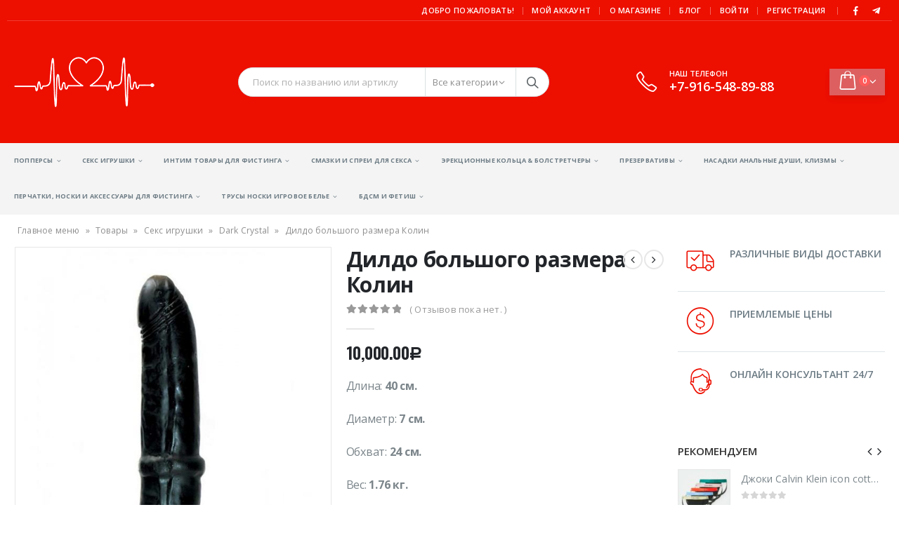

--- FILE ---
content_type: text/html; charset=UTF-8
request_url: https://1poppers.ru/tovar/dildo-bol-shogo-razmera-kolin/
body_size: 34485
content:
<!DOCTYPE html>
<html lang="ru-RU" prefix="og: http://ogp.me/ns#">
<head>

	<script>
  (function(i,s,o,g,r,a,m){i['GoogleAnalyticsObject']=r;i[r]=i[r]||function(){
  (i[r].q=i[r].q||[]).push(arguments)},i[r].l=1*new Date();a=s.createElement(o),
  m=s.getElementsByTagName(o)[0];a.async=1;a.src=g;m.parentNode.insertBefore(a,m)
  })(window,document,'script','//www.google-analytics.com/analytics.js','ga');

  ga('create', 'UA-64568777-1', 'auto');
  ga('send', 'pageview');

</script>
<!-- Yandex.Metrika counter -->
<script type="text/javascript">
    (function (d, w, c) {
        (w[c] = w[c] || []).push(function() {
            try {
                w.yaCounter31139696 = new Ya.Metrika({
                    id:31139696,
                    clickmap:true,
                    trackLinks:true,
                    accurateTrackBounce:true,
                    webvisor:true
                });
            } catch(e) { }
        });

        var n = d.getElementsByTagName("script")[0],
            s = d.createElement("script"),
            f = function () { n.parentNode.insertBefore(s, n); };
        s.type = "text/javascript";
        s.async = true;
        s.src = "https://mc.yandex.ru/metrika/watch.js";

        if (w.opera == "[object Opera]") {
            d.addEventListener("DOMContentLoaded", f, false);
        } else { f(); }
    })(document, window, "yandex_metrika_callbacks");
</script>
<noscript><div><img src="https://mc.yandex.ru/watch/31139696" style="position:absolute; left:-9999px;" alt="" /></div></noscript>
<!-- /Yandex.Metrika counter -->
	<span style="display: none;"><!--LiveInternet counter--><script type="text/javascript"><!--
document.write("<a href='//www.liveinternet.ru/click' "+
"target=_blank><img src='//counter.yadro.ru/hit?t40.3;r"+
escape(document.referrer)+((typeof(screen)=="undefined")?"":
";s"+screen.width+"*"+screen.height+"*"+(screen.colorDepth?
screen.colorDepth:screen.pixelDepth))+";u"+escape(document.URL)+
";"+Math.random()+
"' alt='' title='LiveInternet' "+
"border='0' width='31' height='31'><\/a>")
		//--></script><!--/LiveInternet--></span>
	<meta charset="UTF-8">
	<!--[if IE]><meta http-equiv='X-UA-Compatible' content='IE=edge,chrome=1'><![endif]-->
	<meta name="viewport" content="width=device-width, initial-scale=1.0, minimum-scale=1.0">
	<link rel="profile" href="https://gmpg.org/xfn/11" />
	<link rel="pingback" href="https://1poppers.ru/xmlrpc.php" />

		<link rel="shortcut icon" href="" type="image/x-icon" />
		<link rel="apple-touch-icon" href="">
		<link rel="apple-touch-icon" sizes="120x120" href="">
		<link rel="apple-touch-icon" sizes="76x76" href="">
		<link rel="apple-touch-icon" sizes="152x152" href="">

<title>Купить дилдо в Москве в секс шопе</title>

            <script data-no-defer="1" data-ezscrex="false" data-cfasync="false" data-pagespeed-no-defer data-cookieconsent="ignore">
                var ctPublicFunctions = {"_ajax_nonce":"ba8e630557","_rest_nonce":"cd616abf32","_ajax_url":"\/wp-admin\/admin-ajax.php","_rest_url":"https:\/\/1poppers.ru\/wp-json\/","data__cookies_type":"native","data__ajax_type":"rest","text__wait_for_decoding":"Decoding the contact data, let us a few seconds to finish. Anti-Spam by CleanTalk","cookiePrefix":"","wprocket_detected":false}
            </script>
        
            <script data-no-defer="1" data-ezscrex="false" data-cfasync="false" data-pagespeed-no-defer data-cookieconsent="ignore">
                var ctPublic = {"_ajax_nonce":"ba8e630557","settings__forms__check_internal":"0","settings__forms__check_external":"0","settings__forms__search_test":"1","blog_home":"https:\/\/1poppers.ru\/","pixel__setting":"0","pixel__enabled":false,"pixel__url":null,"data__email_check_before_post":"1","data__cookies_type":"native","data__key_is_ok":true,"data__visible_fields_required":true,"data__to_local_storage":[],"wl_brandname":"Anti-Spam by CleanTalk","wl_brandname_short":"CleanTalk","ct_checkjs_key":1023207755,"emailEncoderPassKey":"253389174db46dacb864c2b68ac9d9e7"}
            </script>
        
<!-- This site is optimized with the Yoast SEO plugin v5.3.2 - https://yoast.com/wordpress/plugins/seo/ -->
<meta name="description" content="Прекрасный латексный дилдо гигант. Дилдо Колин является участником многих порно фильмов. Его огромные габариты принесут в Вашу постель массу удовольствия. Наслаждайтесь его черной мощью. Изготовлен вручную в Великобритании. Обязательно используйте качественную и оригинальную смазку для секса и фистинга от известных производителе. Широкий ассортимет которых Вы можете купить у нас с доставкой в Москве и отправкой по почте."/>
<link rel="canonical" href="https://1poppers.ru/tovar/dildo-bol-shogo-razmera-kolin/" />
<meta property="og:locale" content="ru_RU" />
<meta property="og:type" content="article" />
<meta property="og:title" content="Купить дилдо в Москве в секс шопе" />
<meta property="og:description" content="Прекрасный латексный дилдо гигант. Дилдо Колин является участником многих порно фильмов. Его огромные габариты принесут в Вашу постель массу удовольствия. Наслаждайтесь его черной мощью. Изготовлен вручную в Великобритании. Обязательно используйте качественную и оригинальную смазку для секса и фистинга от известных производителе. Широкий ассортимет которых Вы можете купить у нас с доставкой в Москве и отправкой по почте." />
<meta property="og:url" content="https://1poppers.ru/tovar/dildo-bol-shogo-razmera-kolin/" />
<meta property="og:site_name" content="Интернет магазин попперсов, интим товаров и мужского белья - 1poppers.ru" />
<meta property="article:publisher" content="https://1poppers.ru" />
<meta property="og:image" content="https://1poppers.ru/wp-content/uploads/2015/03/colin.jpg" />
<meta property="og:image:secure_url" content="https://1poppers.ru/wp-content/uploads/2015/03/colin.jpg" />
<meta property="og:image:width" content="597" />
<meta property="og:image:height" content="800" />
<script type='application/ld+json'>{"@context":"http:\/\/schema.org","@type":"WebSite","@id":"#website","url":"https:\/\/1poppers.ru\/","name":"\u0418\u043d\u0442\u0435\u0440\u043d\u0435\u0442 \u043c\u0430\u0433\u0430\u0437\u0438\u043d \u043f\u043e\u043f\u043f\u0435\u0440\u0441\u043e\u0432, \u0438\u043d\u0442\u0438\u043c \u0442\u043e\u0432\u0430\u0440\u043e\u0432 \u0438 \u043c\u0443\u0436\u0441\u043a\u043e\u0433\u043e \u0431\u0435\u043b\u044c\u044f - 1poppers.ru","potentialAction":{"@type":"SearchAction","target":"https:\/\/1poppers.ru\/?s={search_term_string}","query-input":"required name=search_term_string"}}</script>
<!-- / Yoast SEO plugin. -->

<link rel='dns-prefetch' href='//www.google.com' />
<link rel='dns-prefetch' href='//s.w.org' />
<link rel="alternate" type="application/rss+xml" title="Интернет магазин попперсов, интим товаров и мужского белья - 1poppers.ru &raquo; Лента" href="https://1poppers.ru/feed/" />
<link rel="alternate" type="application/rss+xml" title="Интернет магазин попперсов, интим товаров и мужского белья - 1poppers.ru &raquo; Лента комментариев" href="https://1poppers.ru/comments/feed/" />
<link rel="alternate" type="application/rss+xml" title="Интернет магазин попперсов, интим товаров и мужского белья - 1poppers.ru &raquo; Лента комментариев к &laquo;Дилдо большого размера Колин&raquo;" href="https://1poppers.ru/tovar/dildo-bol-shogo-razmera-kolin/feed/" />
		<script type="text/javascript">
			window._wpemojiSettings = {"baseUrl":"https:\/\/s.w.org\/images\/core\/emoji\/12.0.0-1\/72x72\/","ext":".png","svgUrl":"https:\/\/s.w.org\/images\/core\/emoji\/12.0.0-1\/svg\/","svgExt":".svg","source":{"concatemoji":"https:\/\/1poppers.ru\/wp-includes\/js\/wp-emoji-release.min.js?ver=5.4.18"}};
			/*! This file is auto-generated */
			!function(e,a,t){var n,r,o,i=a.createElement("canvas"),p=i.getContext&&i.getContext("2d");function s(e,t){var a=String.fromCharCode;p.clearRect(0,0,i.width,i.height),p.fillText(a.apply(this,e),0,0);e=i.toDataURL();return p.clearRect(0,0,i.width,i.height),p.fillText(a.apply(this,t),0,0),e===i.toDataURL()}function c(e){var t=a.createElement("script");t.src=e,t.defer=t.type="text/javascript",a.getElementsByTagName("head")[0].appendChild(t)}for(o=Array("flag","emoji"),t.supports={everything:!0,everythingExceptFlag:!0},r=0;r<o.length;r++)t.supports[o[r]]=function(e){if(!p||!p.fillText)return!1;switch(p.textBaseline="top",p.font="600 32px Arial",e){case"flag":return s([127987,65039,8205,9895,65039],[127987,65039,8203,9895,65039])?!1:!s([55356,56826,55356,56819],[55356,56826,8203,55356,56819])&&!s([55356,57332,56128,56423,56128,56418,56128,56421,56128,56430,56128,56423,56128,56447],[55356,57332,8203,56128,56423,8203,56128,56418,8203,56128,56421,8203,56128,56430,8203,56128,56423,8203,56128,56447]);case"emoji":return!s([55357,56424,55356,57342,8205,55358,56605,8205,55357,56424,55356,57340],[55357,56424,55356,57342,8203,55358,56605,8203,55357,56424,55356,57340])}return!1}(o[r]),t.supports.everything=t.supports.everything&&t.supports[o[r]],"flag"!==o[r]&&(t.supports.everythingExceptFlag=t.supports.everythingExceptFlag&&t.supports[o[r]]);t.supports.everythingExceptFlag=t.supports.everythingExceptFlag&&!t.supports.flag,t.DOMReady=!1,t.readyCallback=function(){t.DOMReady=!0},t.supports.everything||(n=function(){t.readyCallback()},a.addEventListener?(a.addEventListener("DOMContentLoaded",n,!1),e.addEventListener("load",n,!1)):(e.attachEvent("onload",n),a.attachEvent("onreadystatechange",function(){"complete"===a.readyState&&t.readyCallback()})),(n=t.source||{}).concatemoji?c(n.concatemoji):n.wpemoji&&n.twemoji&&(c(n.twemoji),c(n.wpemoji)))}(window,document,window._wpemojiSettings);
		</script>
		<style type="text/css">
img.wp-smiley,
img.emoji {
	display: inline !important;
	border: none !important;
	box-shadow: none !important;
	height: 1em !important;
	width: 1em !important;
	margin: 0 .07em !important;
	vertical-align: -0.1em !important;
	background: none !important;
	padding: 0 !important;
}
</style>
	<link rel='stylesheet' id='wp-block-library-css'  href='https://1poppers.ru/wp-includes/css/dist/block-library/style.min.css?ver=5.4.18' type='text/css' media='all' />
<link rel='stylesheet' id='wp-block-library-theme-css'  href='https://1poppers.ru/wp-includes/css/dist/block-library/theme.min.css?ver=5.4.18' type='text/css' media='all' />
<link rel='stylesheet' id='wc-block-style-css'  href='https://1poppers.ru/wp-content/plugins/woocommerce/packages/woocommerce-blocks/build/style.css?ver=2.5.16' type='text/css' media='all' />
<link rel='stylesheet' id='ct_public_css-css'  href='https://1poppers.ru/wp-content/plugins/cleantalk-spam-protect/css/cleantalk-public.min.css?ver=6.26' type='text/css' media='all' />
<link rel='stylesheet' id='contact-form-7-css'  href='https://1poppers.ru/wp-content/plugins/contact-form-7/includes/css/styles.css?ver=5.1.9' type='text/css' media='all' />
<link rel='stylesheet' id='popup-maker-site-css'  href='https://1poppers.ru/wp-content/plugins/popup-maker/assets/css/site.min.css?ver=1.6.6' type='text/css' media='all' />
<style id='woocommerce-inline-inline-css' type='text/css'>
.woocommerce form .form-row .required { visibility: visible; }
</style>
<link rel='stylesheet' id='js_composer_front-css'  href='https://1poppers.ru/wp-content/plugins/js_composer/assets/css/js_composer.min.css?ver=6.1' type='text/css' media='all' />
<link rel='stylesheet' id='bootstrap-css'  href='https://1poppers.ru/wp-content/uploads/porto_styles/bootstrap.css?ver=5.2.2' type='text/css' media='all' />
<link rel='stylesheet' id='porto-plugins-css'  href='https://1poppers.ru/wp-content/themes/porto/css/plugins.css?ver=5.4.18' type='text/css' media='all' />
<link rel='stylesheet' id='porto-theme-css'  href='https://1poppers.ru/wp-content/themes/porto/css/theme.css?ver=5.4.18' type='text/css' media='all' />
<link rel='stylesheet' id='porto-shortcodes-css'  href='https://1poppers.ru/wp-content/themes/porto/css/shortcodes.css?ver=5.2.2' type='text/css' media='all' />
<link rel='stylesheet' id='porto-theme-shop-css'  href='https://1poppers.ru/wp-content/themes/porto/css/theme_shop.css?ver=5.4.18' type='text/css' media='all' />
<link rel='stylesheet' id='porto-dynamic-style-css'  href='https://1poppers.ru/wp-content/uploads/porto_styles/dynamic_style.css?ver=5.2.2' type='text/css' media='all' />
<link rel='stylesheet' id='porto-style-css'  href='https://1poppers.ru/wp-content/themes/porto/style.css?ver=5.4.18' type='text/css' media='all' />
<style id='porto-style-inline-css' type='text/css'>
	#header .logo,.side-header-narrow-bar-logo{max-width:150px;}@media (min-width:1190px){#header .logo{max-width:250px;}}@media (max-width:991px){#header .logo{max-width:110px;}}@media (max-width:767px){#header .logo{max-width:110px;}}#header.sticky-header .logo{max-width:86.25px;}@media (min-width:992px){}.page-top ul.breadcrumb > li.home{display:inline-block;}.page-top ul.breadcrumb > li.home a{position:relative;width:14px;text-indent:-9999px;}.page-top ul.breadcrumb > li.home a:after{content:"\e883";font-family:'porto';position:absolute;left:0;top:0;text-indent:0;}@media (min-width:1500px){.left-sidebar.col-lg-3,.right-sidebar.col-lg-3{-ms-flex:0 0 20%;flex:0 0 20%;max-width:20%;}.main-content.col-lg-9{-ms-flex:0 0 80%;flex:0 0 80%;max-width:80%;}.main-content.col-lg-6{-ms-flex:0 0 60%;flex:0 0 60%;max-width:60%;}}.product-images .img-thumbnail .inner,.product-images .img-thumbnail .inner img{-webkit-transform:none;transform:none;}#header.sticky-header .main-menu > li.menu-item > a,#header.sticky-header .main-menu > li.menu-custom-content a{color:#ffffff}#header.sticky-header .main-menu > li.menu-item:hover > a,#header.sticky-header .main-menu > li.menu-item.active:hover > a,#header.sticky-header .main-menu > li.menu-custom-content:hover a{color:#bde1f5}#login-form-popup{position:relative;width:80%;max-width:872px;margin-left:auto;margin-right:auto;}#login-form-popup .featured-box{margin-bottom:0;box-shadow:none;border:none;}#login-form-popup .featured-box .box-content{padding:25px 35px;}#login-form-popup .featured-box h2{text-transform:uppercase;font-size:15px;letter-spacing:0.05em;font-weight:600;color:#313131;line-height:2;}.porto-social-login-section{background:#f4f4f2;text-align:center;padding:20px 20px 25px;}.porto-social-login-section p{text-transform:uppercase;font-size:12px;color:#313131;font-weight:600;margin-bottom:8px;}#login-form-popup .col2-set{margin-left:-20px;margin-right:-20px;}#login-form-popup .col-1,#login-form-popup .col-2{padding-left:20px;padding-right:20px;}@media (min-width:992px){#login-form-popup .col-1{border-right:1px solid #f5f6f6;}}#login-form-popup .input-text{box-shadow:none;padding-top:10px;padding-bottom:10px;border-color:#ddd;border-radius:2px;}#login-form-popup form label{font-size:12px;line-height:1;}#login-form-popup .form-row{margin-bottom:20px;}#login-form-popup .button{border-radius:2px;padding:10px 24px;text-transform:uppercase;text-shadow:none;font-family:Oswald;font-size:12px;letter-spacing:0.025em;color:#fff;}#login-form-popup label.inline{margin-top:15px;float:right;position:relative;cursor:pointer;line-height:1.5;}#login-form-popup label.inline input[type=checkbox]{opacity:0;margin-right:8px;margin-top:0;margin-bottom:0;}#login-form-popup label.inline span:before{content:'';position:absolute;border:1px solid #ddd;border-radius:1px;width:16px;height:16px;left:0;top:0;text-align:center;line-height:15px;font-family:'Font Awesome 5 Free';font-weight:900;font-size:9px;color:#aaa;}#login-form-popup label.inline input[type=checkbox]:checked + span:before{content:'\f00c';}#login-form-popup .social-button{text-decoration:none;margin-left:10px;margin-right:10px;}#login-form-popup .social-button i{font-size:16px;margin-right:8px;}#login-form-popup p.status{color:#313131;}#login-form-popup .lost_password{margin-top:-15px;font-size:13px;margin-bottom:0;}.porto-social-login-section .google-plus{background:#dd4e31;}.porto-social-login-section .facebook{background:#3a589d;}.porto-social-login-section .twitter{background:#1aa9e1;}html.panel-opened body > .mfp-bg{z-index:9042;}html.panel-opened body > .mfp-wrap{z-index:9043;}.product-thumbs-slider.owl-carousel .owl-item.active .img-thumbnail,.product-images,.porto-links-block{border-radius:2px;}.header-top .container:after{content:'';position:absolute;bottom:0;left:10px;right:10px;width:calc(100% - 20px);border-bottom:1px solid rgba(248,248,248,0.2);}#header.sticky-header .main-menu-wrap{padding:0;}#header .header-contact{margin-right:75px;padding-right:0;border-right:none;}#header .header-contact i{margin-right:17px;vertical-align:top;font-size:30px;color:#40aee5!important;}#header .header-contact span{margin-top:-8px!important;display:inline-block;vertical-align:top;color:#bde1f5!important;font-size:11px;font-weight:600;text-align:left;letter-spacing:0;}#header .header-contact span b{font-size:18px;font-weight:600;display:block;line-height:15px;letter-spacing:0;}#main-menu .mega-menu > li.menu-item{margin-right:30px;}#mini-cart .minicart-icon{font-size:30px;}@media (max-width:991px){#mini-cart .minicart-icon{font-size:24px;}}#mini-cart .cart-head:after{right:14px;}#header:not(.sticky-header) #mini-cart .cart-items{left:31px;top:5px;}#header:not(.sticky-header) #mini-cart{border:1px solid #0082c2;box-shadow:0 5px 11px -2px rgba(0,0,0,0.1);}#header:not(.sticky-header) #mini-cart .cart-head{min-width:79px;}.owl-carousel.nav-inside .owl-dots{position:absolute;bottom:30px;}.owl-carousel.nav-inside-left .owl-dots{left:25px;}.owl-carousel .owl-dots .owl-dot span{margin-left:3px;margin-right:3px;width:15px;height:15px;border:2px solid #95a9b3;border-radius:10px;background:none;}.owl-carousel .owl-dots .owl-dot.active span,.owl-carousel .owl-dots .owl-dot:hover span{border-color:#0088cc;background:none;position:relative;}.owl-carousel .owl-dots .owl-dot.active span:before,.owl-carousel .owl-dots .owl-dot:hover span:before{content:'';position:absolute;left:3px;top:3px;right:3px;bottom:3px;background-color:#0088cc;border-radius:20px;}.custom-owl-position-arrows-dots .owl-dots{position:absolute;right:8px;top:-34px;margin-top:0 !important;}.custom-owl-dots-style-1.owl-carousel .owl-dots{left:60px;}.custom-owl-dots-style-1.owl-carousel .owl-dots .owl-dot span{width:24px;height:3px;border-radius:0;border-color:#333;opacity:0.4;}.custom-owl-dots-style-1.owl-carousel .owl-dots .owl-dot span:before{display:none !important;}.custom-owl-dots-style-1.owl-carousel .owl-dots .owl-dot.active span{border-color:#010204;opacity:1;}@media (max-width:575px){.custom-owl-dots-style-1.owl-carousel .owl-dots{bottom:12px;left:8%;}}.main-content,.left-sidebar,.right-sidebar{padding-top:0;}#mini-cart .buttons a{background:#010204;}ul.products .price,ul.product_list_widget li .product-details .amount,.widget ul.product_list_widget li .product-details .amount{letter-spacing:0;}ul.products li.product-col .price{font-size:18px;}ul.products li.product-col:hover .product-image{box-shadow:0 25px 35px -5px rgba(0,0,0,0.2);}ul.products li.product-col .product-image .inner:before{content:'';position:absolute;left:0;top:0;width:100%;height:100%;background:rgba(0,0,0,0.1);z-index:2;opacity:0;transition:opacity 0.2s ease}ul.products li.product-col:hover .product-image .inner:before{opacity:1;}ul.products li.product-col h3{font-weight:400;}ul.products li.product-col .rating-wrap{margin-bottom:10px;margin-top:20px;}.add-links .add_to_cart_button,.add-links .add_to_cart_read_more,.add-links .quickview,.yith-wcwl-add-to-wishlist a,.yith-wcwl-add-to-wishlist span{background-color:#f4f4f4;}.add-links .add_to_cart_button:hover,.add-links .add_to_cart_read_more:hover,.add-links .add_to_cart_button:focus,.add-links .add_to_cart_read_more:focus{background-color:#0188cc;color:#fff;}.add-links .add_to_cart_button,.add-links .add_to_cart_read_more{color:#6f6e6b;}.porto-links-block .links-content ul{padding-top:0;}.porto-links-block li.porto-links-item > a{padding-top:13px;padding-bottom:13px;}.porto-links-block .btn{font-weight:600;padding:16px 0 17px;width:100%;}@media (max-width:991px){.home-bar .col-lg-4{text-align:left !important;border:none !important;}}.home-bar .porto-feature-box{display:inline-block;}#footer .widget_wysija_cont .wysija-input,#footer .widget_wysija_cont .wysija-submit{height:48px;}#footer .widget_wysija_cont .wysija-submit{padding-left:20px;padding-right:20px;}#footer .widgettitle,#footer .widget-title{font-size:16px;font-weight:700;}#footer .footer-main > .container:after{content:'';position:absolute;left:10px;bottom:0;width:calc(100% - 20px);border-bottom:1px solid #3d3d38;}html #topcontrol{width:40px;height:40px;right:15px;border-radius:5px 5px 0 0;}#footer .widget.follow-us .share-links a,.widget.follow-us .share-links a{box-shadow:none;font-size:15px;width:37px;height:37px;}#footer .widget.follow-us .share-links a:hover,.widget.follow-us .share-links a:hover{background:#33332f!important;}#footer .footer-bottom .footer-center{padding-right:0;}#footer .footer-bottom .img-responsive{float:right;}#footer .widget .widget_wysija{max-width:none;}.rtl #header .header-contact{margin-left:75px;margin-right:0;padding-left:0;border-left:none;}.rtl #main-menu .mega-menu > li.menu-item{margin-left:30px;margin-right:0;}.rtl #mini-cart .cart-head:after{right:auto;left:14px;}.rtl #header:not(.sticky-header) #mini-cart .cart-items{right:31px;left:auto;}.rtl .custom-owl-position-arrows-dots .owl-dots{right:auto;left:8px;}.rtl #footer .footer-bottom .img-responsive{float:left;}.rtl #topcontrol{left:15px;}
</style>
<!--[if lt IE 10]>
<link rel='stylesheet' id='porto-ie-css'  href='https://1poppers.ru/wp-content/themes/porto/css/ie.css?ver=5.4.18' type='text/css' media='all' />
<![endif]-->
<link rel='stylesheet' id='styles-child-css'  href='https://1poppers.ru/wp-content/themes/porto-child/style.css?ver=5.4.18' type='text/css' media='all' />
<script type="text/template" id="tmpl-variation-template">
	<div class="woocommerce-variation-description">{{{ data.variation.variation_description }}}</div>
	<div class="woocommerce-variation-price">{{{ data.variation.price_html }}}</div>
	<div class="woocommerce-variation-availability">{{{ data.variation.availability_html }}}</div>
</script>
<script type="text/template" id="tmpl-unavailable-variation-template">
	<p>Этот товар недоступен. Пожалуйста, выберите другую комбинацию.</p>
</script>
<script type='text/javascript' src='https://1poppers.ru/wp-includes/js/jquery/jquery.js?ver=1.12.4-wp'></script>
<script type='text/javascript' src='https://1poppers.ru/wp-includes/js/jquery/jquery-migrate.min.js?ver=1.4.1'></script>
<script type='text/javascript' data-pagespeed-no-defer src='https://1poppers.ru/wp-content/plugins/cleantalk-spam-protect/js/apbct-public-bundle.min.js?ver=6.26'></script>
<script type='text/javascript' src='https://1poppers.ru/wp-content/plugins/woocommerce/assets/js/jquery-blockui/jquery.blockUI.min.js?ver=2.70'></script>
<script type='text/javascript'>
/* <![CDATA[ */
var wc_add_to_cart_params = {"ajax_url":"\/wp-admin\/admin-ajax.php","wc_ajax_url":"\/?wc-ajax=%%endpoint%%","i18n_view_cart":"\u041f\u0440\u043e\u0441\u043c\u043e\u0442\u0440 \u043a\u043e\u0440\u0437\u0438\u043d\u044b","cart_url":"https:\/\/1poppers.ru\/cart\/","is_cart":"","cart_redirect_after_add":"no"};
/* ]]> */
</script>
<script type='text/javascript' src='https://1poppers.ru/wp-content/plugins/woocommerce/assets/js/frontend/add-to-cart.min.js?ver=4.2.5'></script>
<script type='text/javascript' src='https://1poppers.ru/wp-content/plugins/js_composer/assets/js/vendors/woocommerce-add-to-cart.js?ver=6.1'></script>
<link rel='https://api.w.org/' href='https://1poppers.ru/wp-json/' />
<link rel="EditURI" type="application/rsd+xml" title="RSD" href="https://1poppers.ru/xmlrpc.php?rsd" />
<link rel="wlwmanifest" type="application/wlwmanifest+xml" href="https://1poppers.ru/wp-includes/wlwmanifest.xml" /> 
<meta name="generator" content="WordPress 5.4.18" />
<meta name="generator" content="WooCommerce 4.2.5" />
<link rel='shortlink' href='https://1poppers.ru/?p=232' />
<link rel="alternate" type="application/json+oembed" href="https://1poppers.ru/wp-json/oembed/1.0/embed?url=https%3A%2F%2F1poppers.ru%2Ftovar%2Fdildo-bol-shogo-razmera-kolin%2F" />
<link rel="alternate" type="text/xml+oembed" href="https://1poppers.ru/wp-json/oembed/1.0/embed?url=https%3A%2F%2F1poppers.ru%2Ftovar%2Fdildo-bol-shogo-razmera-kolin%2F&#038;format=xml" />
	<style type="text/css">
		/* @font-face { font-family: "Rubl Sign"; src: url(https://1poppers.ru/wp-content/plugins/saphali-woocommerce-lite/ruble.eot); } */
		
		@font-face { font-family: "rub-arial-regular"; src: url("https://1poppers.ru/wp-content/plugins/saphali-woocommerce-lite/ruble-simb.woff"), url("https://1poppers.ru/wp-content/plugins/saphali-woocommerce-lite/ruble-simb.ttf");
		}
		span.rur {
			font-family: rub-arial-regular;
			text-transform: uppercase;
		}
		span.rur span { display: none; }

		/* span.rur { font-family: "Rubl Sign"; text-transform: uppercase;}
		span.rur:before {top: 0.06em;left: 0.55em;content: '\2013'; position: relative;} */
	</style>
		

<!-- Saphali Lite Version -->
<meta name="generator" content="Saphali Lite 1.8.7" />

		<style type='text/css'>
		.woocommerce ul.products li.product {
			width:30%;
		}
		</style>
				<script type="text/javascript">
		WebFontConfig = {
			google: { families: [ 'Open+Sans:200,300,400,500,600,700,800','Shadows+Into+Light:400,700','Playfair+Display:400,600,700','Oswald:400,600,700' ] }
		};
		(function(d) {
			var wf = d.createElement('script'), s = d.scripts[0];
			wf.src = 'https://1poppers.ru/wp-content/themes/porto/js/libs/webfont.js';
			wf.async = true;
			s.parentNode.insertBefore(wf, s);
		})(document);</script>
			<noscript><style>.woocommerce-product-gallery{ opacity: 1 !important; }</style></noscript>
	<meta name="generator" content="Powered by WPBakery Page Builder - drag and drop page builder for WordPress."/>
<script type="text/javascript">
 /* <![CDATA[ */
var buyone_ajax = {"ajaxurl":"https:\/\/1poppers.ru\/wp-admin\/admin-ajax.php","variation":0,"tel_mask":"+7(999) 999-99-99","work_mode":0,"success_action":3,"after_submit_form":"\u0411\u043b\u0430\u0433\u043e\u0434\u0430\u0440\u0438\u043c \u0437\u0430 \u0437\u0430\u043a\u0430\u0437. \u041f\u0440\u0438 \u0441\u0440\u043e\u0447\u043d\u043e\u043c \u0437\u0430\u043a\u0430\u0437\u0435 \u0441\u0432\u044f\u0437\u0438\u0442\u0435\u0441\u044c \u0441 \u043d\u0430\u043c\u0438 \u0447\u0435\u0440\u0435\u0437 WhatsApp \u0438\u043b\u0438 Telegram","after_message_form":"\u0411\u043b\u0430\u0433\u043e\u0434\u0430\u0440\u0438\u043c \u0437\u0430 \u0437\u0430\u043a\u0430\u0437"}; 
 /* ]]> */
</script>
		<style type="text/css" id="wp-custom-css">
			@media screen and (max-width: 768px) {
	.hover-image {
		max-height: 150px !important;
    object-fit: contain;
}

.wp-post-image {
	max-height: 150px !important;
    object-fit: contain;
}
}

ul.products li.product-col .woocommerce-loop-product__title {
    white-space: normal;

}

@media (max-width: 575px) {
ul.products.pcols-ls-2 li.product-outimage .add-links .button {
    padding: 0 .4rem;
    width: 100% !important;
    text-indent: 0px !important;
}
}

.hover-image {
		max-height: 250px;
    object-fit: contain;
}

.wp-post-image {
	max-height: 250px;
    object-fit: contain;
}

.product-image .stock {
    font-size: 11px;
}

.product-image .stock {
    background: rgba(255,255,255,.6);
}

.footer-ribbon {
	display:none;
}

#header:not(.sticky-header) #mini-cart {
    border: 0px solid #0082c2;
}

#header .header-contact i {
    margin-right: 17px;
    vertical-align: top;
    font-size: 30px;
    color: #ffffff!important;
}

#header .header-contact span {
    margin-top: -8px!important;
    display: inline-block;
    vertical-align: top;
    color: #ffffff!important;
	
}

.woocommerce ul.products li.product {
    width: 100%;
} 		</style>
		<noscript><style> .wpb_animate_when_almost_visible { opacity: 1; }</style></noscript>	<style id="pum-styles" type="text/css" media="all">
	/* Popup Google Fonts */
@import url('//fonts.googleapis.com/css?family=Acme|Montserrat');

/* Popup Theme 5389: Рамка границы */
.pum-theme-5389, .pum-theme-framed-border {  } 
.pum-theme-5389 .pum-container, .pum-theme-framed-border .pum-container { padding: 18px; border-radius: 0px; border: 8px solid #000000; box-shadow: 1px 1px 3px 0px rgba( 2, 2, 2, 0.97 ) inset; background-color: rgba( 255, 251, 239, 1.00 ) } 
.pum-theme-5389 .pum-title, .pum-theme-framed-border .pum-title { color: #dd0000; text-align: center; text-shadow: 0px 0px 0px rgba( 2, 2, 2, 0.23 ); font-family: inherit; font-size: 32px; line-height: 36px } 
.pum-theme-5389 .pum-content, .pum-theme-framed-border .pum-content { color: #2d2d2d; font-family: inherit } 
.pum-theme-5389 .pum-content + .pum-close, .pum-theme-framed-border .pum-content + .pum-close { height: 25px; width: 25px; left: auto; right: -20px; bottom: auto; top: -20px; padding: 0px; color: #dd0000; font-family: Acme; font-size: 25px; line-height: 25px; border: 1px none #ffffff; border-radius: 0px; box-shadow: 0px 0px 0px 0px rgba( 2, 2, 2, 0.23 ); text-shadow: 0px 0px 0px rgba( 0, 0, 0, 0.23 ); background-color: rgba( 0, 0, 0, 1.00 ) } 

/* Popup Theme 5388: Режущий край */
.pum-theme-5388, .pum-theme-cutting-edge { background-color: rgba( 0, 0, 0, 0.50 ) } 
.pum-theme-5388 .pum-container, .pum-theme-cutting-edge .pum-container { padding: 18px; border-radius: 0px; border: 1px none #000000; box-shadow: 0px 10px 25px 0px rgba( 2, 2, 2, 0.50 ); background-color: rgba( 30, 115, 190, 1.00 ) } 
.pum-theme-5388 .pum-title, .pum-theme-cutting-edge .pum-title { color: #ffffff; text-align: left; text-shadow: 0px 0px 0px rgba( 2, 2, 2, 0.23 ); font-family: Sans-Serif; font-size: 26px; line-height: 28px } 
.pum-theme-5388 .pum-content, .pum-theme-cutting-edge .pum-content { color: #ffffff; font-family: inherit } 
.pum-theme-5388 .pum-content + .pum-close, .pum-theme-cutting-edge .pum-content + .pum-close { height: 24px; width: 24px; left: auto; right: 0px; bottom: auto; top: 0px; padding: 0px; color: #1e73be; font-family: inherit; font-size: 32px; line-height: 24px; border: 1px none #ffffff; border-radius: 0px; box-shadow: -1px 1px 1px 0px rgba( 2, 2, 2, 0.10 ); text-shadow: -1px 1px 1px rgba( 0, 0, 0, 0.10 ); background-color: rgba( 238, 238, 34, 1.00 ) } 

/* Popup Theme 5387: Hello Box */
.pum-theme-5387, .pum-theme-hello-box { background-color: rgba( 0, 0, 0, 0.75 ) } 
.pum-theme-5387 .pum-container, .pum-theme-hello-box .pum-container { padding: 30px; border-radius: 80px; border: 14px solid #81d742; box-shadow: 0px 0px 0px 0px rgba( 2, 2, 2, 0.00 ); background-color: rgba( 255, 255, 255, 1.00 ) } 
.pum-theme-5387 .pum-title, .pum-theme-hello-box .pum-title { color: #2d2d2d; text-align: left; text-shadow: 0px 0px 0px rgba( 2, 2, 2, 0.23 ); font-family: Montserrat; font-size: 32px; line-height: 36px } 
.pum-theme-5387 .pum-content, .pum-theme-hello-box .pum-content { color: #2d2d2d; font-family: inherit } 
.pum-theme-5387 .pum-content + .pum-close, .pum-theme-hello-box .pum-content + .pum-close { height: auto; width: auto; left: auto; right: -30px; bottom: auto; top: -30px; padding: 0px; color: #2d2d2d; font-family: inherit; font-size: 32px; line-height: 28px; border: 1px none #ffffff; border-radius: 28px; box-shadow: 0px 0px 0px 0px rgba( 2, 2, 2, 0.23 ); text-shadow: 0px 0px 0px rgba( 0, 0, 0, 0.23 ); background-color: rgba( 255, 255, 255, 1.00 ) } 

/* Popup Theme 5386: Enterprise Blue */
.pum-theme-5386, .pum-theme-enterprise-blue { background-color: rgba( 0, 0, 0, 0.70 ) } 
.pum-theme-5386 .pum-container, .pum-theme-enterprise-blue .pum-container { padding: 28px; border-radius: 5px; border: 1px none #000000; box-shadow: 0px 10px 25px 4px rgba( 2, 2, 2, 0.50 ); background-color: rgba( 255, 255, 255, 1.00 ) } 
.pum-theme-5386 .pum-title, .pum-theme-enterprise-blue .pum-title { color: #315b7c; text-align: left; text-shadow: 0px 0px 0px rgba( 2, 2, 2, 0.23 ); font-family: inherit; font-size: 34px; line-height: 36px } 
.pum-theme-5386 .pum-content, .pum-theme-enterprise-blue .pum-content { color: #2d2d2d; font-family: inherit } 
.pum-theme-5386 .pum-content + .pum-close, .pum-theme-enterprise-blue .pum-content + .pum-close { height: 28px; width: 28px; left: auto; right: 8px; bottom: auto; top: 8px; padding: 4px; color: #ffffff; font-family: inherit; font-size: 20px; line-height: 20px; border: 1px none #ffffff; border-radius: 42px; box-shadow: 0px 0px 0px 0px rgba( 2, 2, 2, 0.23 ); text-shadow: 0px 0px 0px rgba( 0, 0, 0, 0.23 ); background-color: rgba( 49, 91, 124, 1.00 ) } 

/* Popup Theme 5385: Light Box */
.pum-theme-5385, .pum-theme-lightbox { background-color: rgba( 0, 0, 0, 0.60 ) } 
.pum-theme-5385 .pum-container, .pum-theme-lightbox .pum-container { padding: 18px; border-radius: 3px; border: 8px solid #000000; box-shadow: 0px 0px 30px 0px rgba( 2, 2, 2, 1.00 ); background-color: rgba( 255, 255, 255, 1.00 ) } 
.pum-theme-5385 .pum-title, .pum-theme-lightbox .pum-title { color: #000000; text-align: left; text-shadow: 0px 0px 0px rgba( 2, 2, 2, 0.23 ); font-family: inherit; font-size: 32px; line-height: 36px } 
.pum-theme-5385 .pum-content, .pum-theme-lightbox .pum-content { color: #000000; font-family: inherit } 
.pum-theme-5385 .pum-content + .pum-close, .pum-theme-lightbox .pum-content + .pum-close { height: 30px; width: 30px; left: auto; right: -24px; bottom: auto; top: -24px; padding: 0px; color: #ffffff; font-family: inherit; font-size: 24px; line-height: 26px; border: 2px solid #ffffff; border-radius: 30px; box-shadow: 0px 0px 15px 1px rgba( 2, 2, 2, 0.75 ); text-shadow: 0px 0px 0px rgba( 0, 0, 0, 0.23 ); background-color: rgba( 0, 0, 0, 1.00 ) } 

/* Popup Theme 5384: Тема по умолчанию */
.pum-theme-5384, .pum-theme-tema-po-umolchaniyu { background-color: rgba( 255, 255, 255, 1.00 ) } 
.pum-theme-5384 .pum-container, .pum-theme-tema-po-umolchaniyu .pum-container { padding: 18px; border-radius: 0px; border: 1px none #000000; box-shadow: 1px 1px 3px 0px rgba( 2, 2, 2, 0.23 ); background-color: rgba( 249, 249, 249, 1.00 ) } 
.pum-theme-5384 .pum-title, .pum-theme-tema-po-umolchaniyu .pum-title { color: #000000; text-align: left; text-shadow: 0px 0px 0px rgba( 2, 2, 2, 0.23 ); font-family: inherit; font-weight: inherit; font-size: 32px; font-style: normal; line-height: 36px } 
.pum-theme-5384 .pum-content, .pum-theme-tema-po-umolchaniyu .pum-content { color: #8c8c8c; font-family: inherit; font-weight: inherit; font-style: normal } 
.pum-theme-5384 .pum-content + .pum-close, .pum-theme-tema-po-umolchaniyu .pum-content + .pum-close { height: auto; width: auto; left: auto; right: 0px; bottom: auto; top: 0px; padding: 8px; color: #ffffff; font-family: inherit; font-weight: inherit; font-size: 12px; font-style: normal; line-height: 14px; border: 1px none #ffffff; border-radius: 0px; box-shadow: 0px 0px 0px 0px rgba( 2, 2, 2, 0.23 ); text-shadow: 0px 0px 0px rgba( 0, 0, 0, 0.23 ); background-color: rgba( 0, 183, 205, 1.00 ) } 


	
		</style></head>
<body data-rsssl=1 class="product-template-default single single-product postid-232 wp-embed-responsive wide blog-1  theme-porto woocommerce woocommerce-page woocommerce-no-js login-popup wpb-js-composer js-comp-ver-6.1 vc_responsive">

	<div class="page-wrapper"><!-- page wrapper -->

		
					<!-- header wrapper -->
			<div class="header-wrapper">
								<header id="header" class="header-separate header-1 sticky-menu-header">
		<div class="header-top">
		<div class="container">
			<div class="header-left">
							</div>
			<div class="header-right">
				<span class="welcome-msg">ДОБРО ПОЖАЛОВАТЬ!</span><span class="gap">|</span><ul id="menu-top-navigation" class="top-links mega-menu show-arrow"><li id="nav-menu-item-9630" class="menu-item menu-item-type-post_type menu-item-object-page narrow"><a href="https://1poppers.ru/my-account/">Мой аккаунт</a></li>
<li id="nav-menu-item-9674" class="menu-item menu-item-type-post_type menu-item-object-page narrow"><a href="https://1poppers.ru/info/">О магазине</a></li>
<li id="nav-menu-item-9615" class="menu-item menu-item-type-post_type menu-item-object-page narrow"><a href="https://1poppers.ru/blog/">Блог</a></li>
<li class="menu-item"><a class="porto-link-login" href="https://1poppers.ru/my-account/">Войти</a></li><li class="menu-item"><a class="porto-link-register" href="https://1poppers.ru/my-account/">Регистрация</a></li></ul><span class="gap">|</span><div class="share-links">		<a target="_blank"  rel="nofollow" class="share-facebook" href="http://m.me/jlube.poppers" title="Facebook"></a>
				<a target="_blank"  rel="nofollow" class="share-telegram" href="https://t.me/Mr_Poppers" title="Telegram"></a>
				<a  rel="nofollow" class="share-whatsapp" style="display:none" href="whatsapp://send?text=https://wa.me/79165488988" data-action="share/whatsapp/share" title="WhatsApp">WhatsApp</a>
		</div>			</div>
		</div>
	</div>
	
	<div class="header-main">
		<div class="container header-row">
			<div class="header-left">
				<a class="mobile-toggle"><i class="fas fa-bars"></i></a>
						<div class="logo">
		<a href="https://1poppers.ru/" title="Интернет магазин попперсов, интим товаров и мужского белья &#8211; 1poppers.ru - Телефон: + 7 916 548 89 88 | Интернет магазин попперсов работает ежедневно с 11:00 до 22:00 Онлайн заказы принимаем круглосуточно."  rel="home">
		<img class="img-responsive standard-logo retina-logo" src="//1poppers.ru/wp-content/uploads/2025/04/001hd.png" alt="Интернет магазин попперсов, интим товаров и мужского белья &#8211; 1poppers.ru" />	</a>
			</div>
					</div>
			<div class="header-center">
				<div class="searchform-popup"><a class="search-toggle"><i class="fas fa-search"></i><span class="search-text">Search</span></a>	<form action="https://1poppers.ru/" method="get"
		class="searchform searchform-cats">
		<div class="searchform-fields">
			<span class="text"><input name="s" type="text" value="" placeholder="Поиск по названию или артиклу" autocomplete="off" /></span>
							<input type="hidden" name="post_type" value="product"/>
				<select  name='product_cat' id='product_cat' class='cat' >
	<option value='0'>Все категории</option>
	<option class="level-0" value="intim-tovary-dlya-fistinga">Интим товары для фистинга</option>
	<option class="level-0" value="prochie-tovary">Прочее</option>
	<option class="level-0" value="poppers">Попперсы</option>
	<option class="level-0" value="seks-igrushki">Секс игрушки</option>
	<option class="level-0" value="lubrikanty">Смазки и спреи для секса</option>
	<option class="level-0" value="perchatki-noski-i-aksessuary-dlya-fistinga">Перчатки, Носки и аксессуары для фистинга</option>
	<option class="level-0" value="yerekcionnye-kolca-i-bandazhi">Кольца на член, болстретчеры, утяжелители</option>
	<option class="level-0" value="bdsm-i-fetish">BDSM и Фетиш</option>
	<option class="level-0" value="trusy-noski-igrovoe-bele">Трусы Носки Игровое белье</option>
	<option class="level-0" value="prezervativy">Презервативы</option>
	<option class="level-0" value="nasadki-analnye-dushi-klizmy">Насадки анальные души, клизмы</option>
</select>
			<span class="button-wrap">
							<button class="btn btn-special" title="Search" type="submit"><i class="fas fa-search"></i></button>
						</span>
		</div>
				<div class="live-search-list"></div>
			</form>
	</div>			</div>
			<div class="header-right">
				<div class="header-minicart">
					<div class="header-contact"><i class="Simple-Line-Icons-phone"></i><span>НАШ ТЕЛЕФОН<br><b>+7-916-548-89-88</b></span></div>		<div id="mini-cart" class="mini-cart minicart-arrow-alt">
			<div class="cart-head">
			<span class="cart-icon"><i class="minicart-icon porto-icon-bag-2"></i><span class="cart-items">0</span></span><span class="cart-items-text">0 товаров</span>			</div>
			<div class="cart-popup widget_shopping_cart">
				<div class="widget_shopping_cart_content">
									<div class="cart-loading"></div>
								</div>
			</div>
		</div>
						</div>

				
			</div>
		</div>
			</div>

			<div class="main-menu-wrap">
			<div id="main-menu" class="container ">
									<div class="menu-left">
								<div class="logo">
		<a href="https://1poppers.ru/" title="Интернет магазин попперсов, интим товаров и мужского белья &#8211; 1poppers.ru - Телефон: + 7 916 548 89 88 | Интернет магазин попперсов работает ежедневно с 11:00 до 22:00 Онлайн заказы принимаем круглосуточно." >
		<img class="img-responsive standard-logo retina-logo" src="//1poppers.ru/wp-content/uploads/2025/04/001hd.png" alt="Интернет магазин попперсов, интим товаров и мужского белья &#8211; 1poppers.ru" />	</a>
			</div>
							</div>
								<div class="menu-center">
					<ul id="menu-glavnoe-menyu" class="main-menu mega-menu show-arrow"><li id="nav-menu-item-39" class="menu-item menu-item-type-custom menu-item-object-custom menu-item-has-children has-sub narrow"><a title="Купить попперсы" href="https://1poppers.ru/product-category/poppers">Попперсы</a>
<div class="popup"><div class="inner" style=""><ul class="sub-menu">
	<li id="nav-menu-item-93" class="menu-item menu-item-type-custom menu-item-object-custom" data-cols="1"><a title="Попперс 30мл. купить" href="https://1poppers.ru/product-category/poppers/poppersy-30-ml">Попперсы 30мл.</a></li>
	<li id="nav-menu-item-94" class="menu-item menu-item-type-custom menu-item-object-custom" data-cols="1"><a title="Попперс 15мл. купить" href="https://1poppers.ru/product-category/poppers/poppersy-15-ml">Попперсы 15мл.</a></li>
	<li id="nav-menu-item-96" class="menu-item menu-item-type-custom menu-item-object-custom" data-cols="1"><a title="Попперсы 10мл. купить" href="https://1poppers.ru/product-category/poppers/poppersy-10-ml">Попперсы 10мл.</a></li>
	<li id="nav-menu-item-98" class="menu-item menu-item-type-custom menu-item-object-custom" data-cols="1"><a title="Купить английскй попперс" href="https://1poppers.ru/product-category/poppers/angliyskie-poppersy">Попперсы Англия</a></li>
	<li id="nav-menu-item-161" class="menu-item menu-item-type-custom menu-item-object-custom" data-cols="1"><a title="Купить канадские попперсы" href="https://1poppers.ru/product-category/poppers/kanadskie-poppersy">Попперсы Канада</a></li>
	<li id="nav-menu-item-99" class="menu-item menu-item-type-custom menu-item-object-custom" data-cols="1"><a title="Купить французские попперсы" href="https://1poppers.ru/product-category/poppers/frantsuzskie-poppersy">Попперсы Франция</a></li>
	<li id="nav-menu-item-15580" class="menu-item menu-item-type-custom menu-item-object-custom" data-cols="1"><a title="Лучшие попперсы из Голландии для самых сладких моментов" href="https://1poppers.ru/product-category/poppers/poppersy-gollandiya/">Попперсы Голландия</a></li>
	<li id="nav-menu-item-4705" class="menu-item menu-item-type-custom menu-item-object-custom" data-cols="1"><a title="Купить попперсы США в попперс шопе круглосуточно" href="https://1poppers.ru/product-category/poppers/poppersy-usa">Попперсы США</a></li>
	<li id="nav-menu-item-15581" class="menu-item menu-item-type-custom menu-item-object-custom" data-cols="1"><a title="Попперсы Португалия" href="https://1poppers.ru/product-category/poppers/poppersy-portugaliya/">Попперсы Португалия</a></li>
	<li id="nav-menu-item-4613" class="menu-item menu-item-type-custom menu-item-object-custom" data-cols="1"><a title="Твердый попперс купить" href="https://1poppers.ru/product-category/poppers/solid-poppers">Попперсы твердые (Solid Poppers)</a></li>
	<li id="nav-menu-item-100" class="menu-item menu-item-type-custom menu-item-object-custom" data-cols="1"><a title="Купить попперсы с ароматом" href="https://1poppers.ru/product-category/poppers/aromatizirovannye-poppersy">Попперсы ароматизированные</a></li>
	<li id="nav-menu-item-97" class="menu-item menu-item-type-custom menu-item-object-custom" data-cols="1"><a title="Купить попперсы для фистинга" href="https://1poppers.ru/product-category/poppers/poppersy-dlja-fistinga">Попперсы для фистинга</a></li>
	<li id="nav-menu-item-4701" class="menu-item menu-item-type-custom menu-item-object-custom" data-cols="1"><a title="Попперсы купить от PWD Poppers в интернете" href="https://1poppers.ru/product-category/poppers/poppersy-pwd-poppers">Попперсы PWD Poppers</a></li>
	<li id="nav-menu-item-4602" class="menu-item menu-item-type-custom menu-item-object-custom" data-cols="1"><a title="Купить попперсы Locker Room" href="https://1poppers.ru/product-category/poppers/poppers-locker-room">Попперсы Locker Room</a></li>
	<li id="nav-menu-item-4601" class="menu-item menu-item-type-custom menu-item-object-custom" data-cols="1"><a title="Купить попперсы Canada Poppers" href="https://1poppers.ru/product-category/poppers/poppers-canada-poppers">Попперсы Canada Poppers</a></li>
	<li id="nav-menu-item-9082" class="menu-item menu-item-type-custom menu-item-object-custom" data-cols="1"><a title="Купить английские попперсы в Москве" href="https://1poppers.ru/product-category/poppers/poppersy-m-and-k">Поперсы M&#038;K</a></li>
	<li id="nav-menu-item-4600" class="menu-item menu-item-type-custom menu-item-object-custom" data-cols="1"><a title="Купить наборы попперсов" href="https://1poppers.ru/product-category/poppers/nabory-luchshih-poppers">Наборы попперсов</a></li>
	<li id="nav-menu-item-1253" class="menu-item menu-item-type-custom menu-item-object-custom" data-cols="1"><a title="Купить Rush Herbal Popper" href="https://1poppers.ru/product-category/poppers/rush-herbal-popper">Herbal Popper</a></li>
	<li id="nav-menu-item-15582" class="menu-item menu-item-type-custom menu-item-object-custom" data-cols="1"><a title="Попперсы в алюминиевом флаконе – мощные возбудители для расслабления и удовольствия | Быстрая доставка курьером по Москве и МО и по России | Интернет магазин попперсов First Poppers" href="https://1poppers.ru/product-category/poppers/poppersy-v-alyuminievom-flakone/">Попперсы в алюминиевом флаконе</a></li>
	<li id="nav-menu-item-483" class="menu-item menu-item-type-custom menu-item-object-custom" data-cols="1"><a title="Купить маску для попперсов" href="https://1poppers.ru/product-category/poppers/aksessuary-dlja-poppersa">Аксессуары для попперсов</a></li>
</ul></div></div>
</li>
<li id="nav-menu-item-61" class="menu-item menu-item-type-custom menu-item-object-custom menu-item-has-children has-sub narrow"><a title="Купить секс игрушки" href="https://1poppers.ru/product-category/seks-igrushki">Секс игрушки</a>
<div class="popup"><div class="inner" style=""><ul class="sub-menu">
	<li id="nav-menu-item-2124" class="menu-item menu-item-type-custom menu-item-object-custom" data-cols="1"><a title="Купить дилдо для секса" href="https://1poppers.ru/product-category/seks-igrushki/dildo">Дилдо &#038; Фаллоимитаторы</a></li>
	<li id="nav-menu-item-2133" class="menu-item menu-item-type-custom menu-item-object-custom" data-cols="1"><a title="Купить двусторонний дилдо" href="https://1poppers.ru/product-category/seks-igrushki/dvuhstoronnie-dildo">Двухсторонние дилдо</a></li>
	<li id="nav-menu-item-4607" class="menu-item menu-item-type-custom menu-item-object-custom" data-cols="1"><a title="Купить дилдо с ручкой " href="https://1poppers.ru/product-category/seks-igrushki/dildo-s-rukojatkoi">Дилдо с ручкой</a></li>
	<li id="nav-menu-item-4604" class="menu-item menu-item-type-custom menu-item-object-custom" data-cols="1"><a title="Купить вибратор для секса" href="https://1poppers.ru/product-category/seks-igrushki/vibrator">Секс игрушки &#8211; вибраторы</a></li>
	<li id="nav-menu-item-2125" class="menu-item menu-item-type-custom menu-item-object-custom" data-cols="1"><a title="Купить страпон" href="https://1poppers.ru/product-category/seks-igrushki/strapony">Страпоны</a></li>
	<li id="nav-menu-item-4605" class="menu-item menu-item-type-custom menu-item-object-custom" data-cols="1"><a title="Купить реалистик дилдо слепок порноактера" href="https://1poppers.ru/product-category/seks-igrushki/pornostar">Фаллоимитаторы реалистики порноактеров</a></li>
	<li id="nav-menu-item-4606" class="menu-item menu-item-type-custom menu-item-object-custom" data-cols="1"><a title="Купить секс игруки для двойного проникновения" href="https://1poppers.ru/product-category/seks-igrushki/double_penetration">Двойное проникновение</a></li>
	<li id="nav-menu-item-9080" class="menu-item menu-item-type-custom menu-item-object-custom" data-cols="1"><a title="Секс игрушки для фистинга Дилдо рука купить в секс шопе" href="https://1poppers.ru/product-category/seks-igrushki/fisting-dildo">Фистинг дилдо</a></li>
	<li id="nav-menu-item-2123" class="menu-item menu-item-type-custom menu-item-object-custom" data-cols="1"><a title="Купить анальные шарики" href="https://1poppers.ru/product-category/seks-igrushki/analnye-shary">Анальные шарики</a></li>
	<li id="nav-menu-item-4877" class="menu-item menu-item-type-custom menu-item-object-custom" data-cols="1"><a title="секс игрушки crackstuffers купить" href="https://1poppers.ru/product-category/seks-igrushki/crackstuffers">Crackstuffers</a></li>
	<li id="nav-menu-item-9079" class="menu-item menu-item-type-custom menu-item-object-custom" data-cols="1"><a title="секс игрушки Dark Crystal" href="https://1poppers.ru/product-category/seks-igrushki/dark-crystal">Dark Crystal</a></li>
	<li id="nav-menu-item-2127" class="menu-item menu-item-type-custom menu-item-object-custom" data-cols="1"><a title="Купить анальный плаг" href="https://1poppers.ru/product-category/seks-igrushki/analnye-plagi">Анальные плаги</a></li>
	<li id="nav-menu-item-2121" class="menu-item menu-item-type-custom menu-item-object-custom" data-cols="1"><a title="Купить анальную пробку" href="https://1poppers.ru/product-category/seks-igrushki/analnye-probki">Анальные пробки</a></li>
	<li id="nav-menu-item-3351" class="menu-item menu-item-type-custom menu-item-object-custom" data-cols="1"><a title="Купить анальную пробку хвост" href="https://1poppers.ru/product-category/seks-igrushki/analnye-probki-hvosty">Анальные пробки хвосты</a></li>
	<li id="nav-menu-item-2132" class="menu-item menu-item-type-custom menu-item-object-custom" data-cols="1"><a title="Купить анальную пробку тоннель" href="https://1poppers.ru/product-category/seks-igrushki/ass-tunnel">Анальные пробки тоннели</a></li>
	<li id="nav-menu-item-2129" class="menu-item menu-item-type-custom menu-item-object-custom" data-cols="1"><a title="Купить мастурбатор оросимулятор имитатор орального секса" href="https://1poppers.ru/product-category/seks-igrushki/masturbatory">Маструбаторы</a></li>
	<li id="nav-menu-item-15583" class="menu-item menu-item-type-custom menu-item-object-custom" data-cols="1"><a title="Наручники и аксессуары для шибари и фиксации для секса – купить с доставкой по РФ | 1Poppers.ru" href="https://1poppers.ru/product-category/seks-igrushki/naruchniki-i-fiksaciya/">Наручники и Фиксация</a></li>
	<li id="nav-menu-item-2128" class="menu-item menu-item-type-custom menu-item-object-custom" data-cols="1"><a title="Кпить зажимы и вакуумные помпы для сосков" href="https://1poppers.ru/product-category/seks-igrushki/nipsuck-seks-igrushki">Зажимы и помпы для сосков</a></li>
	<li id="nav-menu-item-2131" class="menu-item menu-item-type-custom menu-item-object-custom" data-cols="1"><a title="Купить уретральные бужи для члена для саундинга" href="https://1poppers.ru/product-category/seks-igrushki/buzhi-dlya-chlena-seks-igrushki">Уретральные бужи</a></li>
	<li id="nav-menu-item-2120" class="menu-item menu-item-type-custom menu-item-object-custom" data-cols="1"><a title="Купить надувной дилдо, пробку" href="https://1poppers.ru/product-category/seks-igrushki/naduvnye-igrushki">Надувные игрушки</a></li>
	<li id="nav-menu-item-2122" class="menu-item menu-item-type-custom menu-item-object-custom" data-cols="1"><a title="Купить вакуумную помпу для члена" href="https://1poppers.ru/product-category/seks-igrushki/vakuumnye-pompy">Вакуумные помпы</a></li>
	<li id="nav-menu-item-4603" class="menu-item menu-item-type-custom menu-item-object-custom" data-cols="1"><a title="Купить насадку на член для увеличения размера" href="https://1poppers.ru/product-category/seks-igrushki/nasadki-uvelichiteli-chlena">Насадки увеличители члена</a></li>
	<li id="nav-menu-item-2126" class="menu-item menu-item-type-custom menu-item-object-custom" data-cols="1"><a title="Купить прибор для электростимуляции" href="https://1poppers.ru/product-category/seks-igrushki/elektrostimulyatsiya-seks-igrushki">Электростимуляция</a></li>
	<li id="nav-menu-item-2130" class="menu-item menu-item-type-custom menu-item-object-custom" data-cols="1"><a title="Медицинские фетиш игрушки купить" href="https://1poppers.ru/product-category/seks-igrushki/medfetish-seks-igrushki">МедФетиш</a></li>
	<li id="nav-menu-item-2134" class="menu-item menu-item-type-custom menu-item-object-custom" data-cols="1"><a title="Купить антибактериальные спреи для секс игрушек" href="https://1poppers.ru/product-category/seks-igrushki/antibakterialnye-sprei">Антибактериальные спреи</a></li>
	<li id="nav-menu-item-9081" class="menu-item menu-item-type-custom menu-item-object-custom" data-cols="1"><a title="Купить интимные аксессуары для секса" href="https://1poppers.ru/product-category/seks-igrushki/aksessuary-seks-igrushki">Аксессуары для секса</a></li>
</ul></div></div>
</li>
<li id="nav-menu-item-63" class="menu-item menu-item-type-custom menu-item-object-custom menu-item-has-children has-sub narrow"><a title="Купить товары для фистинга" href="https://1poppers.ru/product-category/intim-tovary-dlya-fistinga">Интим товары для фистинга</a>
<div class="popup"><div class="inner" style=""><ul class="sub-menu">
	<li id="nav-menu-item-185" class="menu-item menu-item-type-custom menu-item-object-custom" data-cols="1"><a title="Попперсы для анального фистинга купить" href="https://1poppers.ru/product-category/dlja-fistinga/fisting-poppersy">Фистинг попперсы</a></li>
	<li id="nav-menu-item-432" class="menu-item menu-item-type-custom menu-item-object-custom" data-cols="1"><a title="Купить секс игрушки для фистинга" href="https://1poppers.ru/product-category/dlja-fistinga/igrushki">Игрушки</a></li>
	<li id="nav-menu-item-433" class="menu-item menu-item-type-custom menu-item-object-custom" data-cols="1"><a title="Купить перчатки для анального фистинга" href="https://1poppers.ru/product-category/dlja-fistinga/fisting-perchatki">Фистинг перчатки</a></li>
	<li id="nav-menu-item-434" class="menu-item menu-item-type-custom menu-item-object-custom" data-cols="1"><a title="Купить интимные смазки и лубриканты для фистинга" href="https://1poppers.ru/product-category/dlja-fistinga/fisting-smazki">Фистинг смазки</a></li>
	<li id="nav-menu-item-435" class="menu-item menu-item-type-custom menu-item-object-custom" data-cols="1"><a title="Анальные спреи для фистинга" href="https://1poppers.ru/product-category/dlja-fistinga/sprei">Спреи</a></li>
	<li id="nav-menu-item-436" class="menu-item menu-item-type-custom menu-item-object-custom" data-cols="1"><a title="Купить секс фетиш одежду" href="https://1poppers.ru/product-category/dlja-fistinga/fetish-odezhda">Фетиш одежда</a></li>
	<li id="nav-menu-item-437" class="menu-item menu-item-type-custom menu-item-object-custom" data-cols="1"><a title="Купить шары анальные для фистинга" href="https://1poppers.ru/product-category/dlja-fistinga/shary">Шары анальные</a></li>
	<li id="nav-menu-item-1238" class="menu-item menu-item-type-custom menu-item-object-custom" data-cols="1"><a title="Купить аксессуары, постельное белье для секс игр" href="https://1poppers.ru/product-category/dlja-fistinga/play-room">PlayRoom</a></li>
</ul></div></div>
</li>
<li id="nav-menu-item-40" class="menu-item menu-item-type-custom menu-item-object-custom menu-item-has-children has-sub narrow"><a title="Купить анальные спреи и смазки лубриканты для секса" href="https://1poppers.ru/product-category/lubrikanty">Смазки и Спреи для секса</a>
<div class="popup"><div class="inner" style=""><ul class="sub-menu">
	<li id="nav-menu-item-393" class="menu-item menu-item-type-custom menu-item-object-custom" data-cols="1"><a title="Купить смазку для секса на водной основе" href="https://1poppers.ru/product-category/lubrikanty/smazki-na-vodnoi-osnove">Смазки на водной основе</a></li>
	<li id="nav-menu-item-395" class="menu-item menu-item-type-custom menu-item-object-custom" data-cols="1"><a title="Купить смазку для секса на силиконовой основе" href="https://1poppers.ru/product-category/lubrikanty/smazki-na-silikonovoi-osnove">Смазки на силиконовой основе</a></li>
	<li id="nav-menu-item-394" class="menu-item menu-item-type-custom menu-item-object-custom" data-cols="1"><a title="Купить смазку на жировой основе" href="https://1poppers.ru/product-category/lubrikanty/smazki-na-zhirovoi-osnove">Смазки на жировой основе</a></li>
	<li id="nav-menu-item-391" class="menu-item menu-item-type-custom menu-item-object-custom" data-cols="1"><a title="Купить смазку для орального секса" href="https://1poppers.ru/product-category/lubrikanty/aromatizirovannye-smazki">Ароматизированные смазки</a></li>
	<li id="nav-menu-item-392" class="menu-item menu-item-type-custom menu-item-object-custom" data-cols="1"><a title="Купить смазку для фистинга" href="https://1poppers.ru/product-category/lubrikanty/smazki-dlja-fistinga">Смазки для фистинга</a></li>
	<li id="nav-menu-item-390" class="menu-item menu-item-type-custom menu-item-object-custom" data-cols="1"><a title="Купить концентрированную смазку в порошке" href="https://1poppers.ru/product-category/lubrikanty/smazki-v-poroshke">Концентрированные смазки</a></li>
	<li id="nav-menu-item-414" class="menu-item menu-item-type-custom menu-item-object-custom" data-cols="1"><a title="Купить смазку для мастурбации" href="https://1poppers.ru/product-category/lubrikanty/smazki-dlja-masturbacii">Смазки для мастурбации</a></li>
	<li id="nav-menu-item-4608" class="menu-item menu-item-type-custom menu-item-object-custom" data-cols="1"><a title="Обезболивающую смазку с анестетиком купить " href="https://1poppers.ru/product-category/lubrikanty/smazki-obezbolivauschie">Смазки обезболивающие</a></li>
	<li id="nav-menu-item-4609" class="menu-item menu-item-type-custom menu-item-object-custom" data-cols="1"><a title="Разогревающую смазку для секса купить" href="https://1poppers.ru/product-category/lubrikanty/smazki-razogrevayuschie">Смазки разогревающие</a></li>
	<li id="nav-menu-item-5152" class="menu-item menu-item-type-custom menu-item-object-custom" data-cols="1"><a title="Купить смазку имитатор спермы" href="https://1poppers.ru/product-category/lubrikanty/cum-lube">Cum Lube (имитатор спермы)</a></li>
	<li id="nav-menu-item-389" class="menu-item menu-item-type-custom menu-item-object-custom" data-cols="1"><a title="Купить спрей анальный для секса" href="https://1poppers.ru/product-category/lubrikanty/analnye-sprei">Анальные спреи</a></li>
	<li id="nav-menu-item-1254" class="menu-item menu-item-type-custom menu-item-object-custom" data-cols="1"><a title="Купить спрей пролонгатор для продления полового акта" href="https://1poppers.ru/product-category/lubrikanty/sprei-prolongatory">Спреи пролонгаторы</a></li>
	<li id="nav-menu-item-484" class="menu-item menu-item-type-custom menu-item-object-custom" data-cols="1"><a title="Купить аксессуары для лубрикантов. Шприц дозатор для смазки " href="https://1poppers.ru/product-category/lubrikanty/aksessuary">Аксессуары для лубрикантов</a></li>
</ul></div></div>
</li>
<li id="nav-menu-item-417" class="menu-item menu-item-type-custom menu-item-object-custom menu-item-has-children has-sub narrow"><a title="Эрекционное кольцо купить" href="https://1poppers.ru/product-category/yerekcionnye-kolca-i-bandazhi">Эрекционные кольца &#038; Болстретчеры</a>
<div class="popup"><div class="inner" style=""><ul class="sub-menu">
	<li id="nav-menu-item-531" class="menu-item menu-item-type-custom menu-item-object-custom" data-cols="1"><a title="Эрекционное кольцо из кожи купить" href="https://1poppers.ru/product-category/yerekcionnye-kolca-i-bandazhi/kozhanye-yerekcionnye-kolca">Кожаные эрекционные кольца</a></li>
	<li id="nav-menu-item-533" class="menu-item menu-item-type-custom menu-item-object-custom" data-cols="1"><a title="Резиновое эрекционное кольцо на член и яйца купить" href="https://1poppers.ru/product-category/yerekcionnye-kolca-i-bandazhi/rezinovye-yerekcionnye-kolca">Резиновые эрекционные кольца</a></li>
	<li id="nav-menu-item-536" class="menu-item menu-item-type-custom menu-item-object-custom" data-cols="1"><a title="Эрекционное кольцо из силикона купить" href="https://1poppers.ru/product-category/yerekcionnye-kolca-i-bandazhi/silikonovye-yerekcionnye-kolca">Силиконовые эрекционные кольца</a></li>
	<li id="nav-menu-item-534" class="menu-item menu-item-type-custom menu-item-object-custom" data-cols="1"><a title="Купить стальное кольцо на член и яйца" href="https://1poppers.ru/product-category/yerekcionnye-kolca-i-bandazhi/metallicheskie-i-stalnye-yerekcionnye-kolca">Эрекционные кольца из металла и стали</a></li>
	<li id="nav-menu-item-532" class="menu-item menu-item-type-custom menu-item-object-custom" data-cols="1"><a title="Купить кольцо на член и мошонку" href="https://1poppers.ru/product-category/yerekcionnye-kolca-i-bandazhi/kolca-na-chlen-i-moshonku">Эрекционные кольца на член и мошонку</a></li>
	<li id="nav-menu-item-15584" class="menu-item menu-item-type-custom menu-item-object-custom" data-cols="1"><a title="Вибрационные кольца на член – купить с доставкой | Кольца &#8211; стимуляторы для мощной эрекции | 1Poppers.ru" href="https://1poppers.ru/product-category/yerekcionnye-kolca-i-bandazhi/vibracionnye-kolca-na-chlen/">Вибрационные кольца на член</a></li>
	<li id="nav-menu-item-535" class="menu-item menu-item-type-custom menu-item-object-custom" data-cols="1"><a title="Купить болстретчер на мошонку" href="https://1poppers.ru/product-category/yerekcionnye-kolca-i-bandazhi/utjazheliteli-i-bandazhi-na-jaica">Болстретчеры и грузы на мошонку</a></li>
	<li id="nav-menu-item-15585" class="menu-item menu-item-type-custom menu-item-object-custom" data-cols="1"><a title="Лассо и утяжки на член – купить с быстрой и анонимной доставкой курьером в Москве и МО| Мужские эрекционные кольца и бандажи на член для мощной и долгой эрекции | интернет-магазин для мужчин First Poppers в Москвеs" href="https://1poppers.ru/product-category/yerekcionnye-kolca-i-bandazhi/lasso-i-utyazhki-na-chlen/">Лассо и Утяжки на член</a></li>
	<li id="nav-menu-item-4610" class="menu-item menu-item-type-custom menu-item-object-custom" data-cols="1"><a title="Купить анальную пробку с кольцом на член" href="https://1poppers.ru/product-category/yerekcionnye-kolca-i-bandazhi/yerekcionnoe-koltso-s-analnym-plagom">Анальные пробки с кольцом на член</a></li>
	<li id="nav-menu-item-1246" class="menu-item menu-item-type-custom menu-item-object-custom" data-cols="1"><a title="Купить грузы на яйца" href="https://1poppers.ru/product-category/yerekcionnye-kolca-i-bandazhi/prochee">Дополнительно</a></li>
</ul></div></div>
</li>
<li id="nav-menu-item-9303" class="menu-item menu-item-type-custom menu-item-object-custom menu-item-has-children has-sub narrow"><a href="https://1poppers.ru/product-category/prezervativy">Презервативы</a>
<div class="popup"><div class="inner" style=""><ul class="sub-menu">
	<li id="nav-menu-item-216" class="menu-item menu-item-type-custom menu-item-object-custom" data-cols="1"><a title="Купить презервативы по низкой цене" href="https://1poppers.ru/product-category/prezervativy/prezervativy-iz-lateksa">Презервативы из латекса</a></li>
	<li id="nav-menu-item-425" class="menu-item menu-item-type-custom menu-item-object-custom" data-cols="1"><a title="Купить презервативы My Size" href="https://1poppers.ru/product-category/prezervativy/prezervativy-my-size">Презервативы &#8220;My Size&#8221;</a></li>
	<li id="nav-menu-item-9305" class="menu-item menu-item-type-custom menu-item-object-custom" data-cols="1"><a href="https://1poppers.ru/product-category/prezervativy/prezervativy-amor">Презервативы Amor</a></li>
	<li id="nav-menu-item-1251" class="menu-item menu-item-type-custom menu-item-object-custom" data-cols="1"><a title="Купить насадки для увеличения члена" href="https://1poppers.ru/product-category/prezervativy/nasadki-prezervativy-dlya-uvelicheniya-chlena">Насадки презервативы для увеличения члена</a></li>
</ul></div></div>
</li>
<li id="nav-menu-item-9304" class="menu-item menu-item-type-custom menu-item-object-custom menu-item-has-children has-sub narrow"><a href="https://1poppers.ru/product-category/nasadki-analnye-dushi-klizmy">Насадки анальные души, клизмы</a>
<div class="popup"><div class="inner" style=""><ul class="sub-menu">
	<li id="nav-menu-item-212" class="menu-item menu-item-type-custom menu-item-object-custom" data-cols="1"><a title="Купить насадку анальный душ" href="https://1poppers.ru/product-category/nasadki-analnye-dushi-klizmy/analnye-nasadki-klizmy-na-dush">Анальные насадки клизмы на душ</a></li>
	<li id="nav-menu-item-4611" class="menu-item menu-item-type-custom menu-item-object-custom" data-cols="1"><a title="Купить анальную клизму для промывания" href="https://1poppers.ru/product-category/nasadki-analnye-dushi-klizmy/analnaya-klizma">Анальная клизма</a></li>
</ul></div></div>
</li>
<li id="nav-menu-item-51" class="menu-item menu-item-type-custom menu-item-object-custom menu-item-has-children has-sub narrow"><a title="Перчатки, носки и аксессуары для фистинга – купить с доставкой по РФ | 1Poppers.ru" href="https://1poppers.ru/product-category/perchatki-noski-i-aksessuary-dlya-fistinga/">Перчатки, Носки и аксессуары для фистинга</a>
<div class="popup"><div class="inner" style=""><ul class="sub-menu">
	<li id="nav-menu-item-215" class="menu-item menu-item-type-custom menu-item-object-custom" data-cols="1"><a title="Купить многоразовые перчатки для фистинга" href="https://1poppers.ru/product-category/perchatki-dlya-fistinga/mnogorazovye-perchatki-dlya-fistinga">Многоразовые перчатки для фистинга</a></li>
	<li id="nav-menu-item-214" class="menu-item menu-item-type-custom menu-item-object-custom" data-cols="1"><a title="Купить латексные перчатки для фистинга" href="https://1poppers.ru/product-category/perchatki-dlya-fistinga/lateksnye-perchatki-dlya-fistinga">Перчатки латексные для фистинга</a></li>
	<li id="nav-menu-item-15586" class="menu-item menu-item-type-custom menu-item-object-custom" data-cols="1"><a title="Носки для анального фут фистинга – купить специализированные фистинг аксессуары с доставкой | Интернет магазин интим товаров для фистинга и секса First Poppers" href="https://1poppers.ru/product-category/perchatki-noski-i-aksessuary-dlya-fistinga/noski-dlya-fistinga/">Носки для фистинга</a></li>
	<li id="nav-menu-item-213" class="menu-item menu-item-type-custom menu-item-object-custom" data-cols="1"><a title="Очистители для секс игрушек купить" href="https://1poppers.ru/product-category/perchatki-dlya-fistinga/ochistiteli-dlja-seks-igrushek">Спреи очистители для секс игрушек</a></li>
	<li id="nav-menu-item-1252" class="menu-item menu-item-type-custom menu-item-object-custom" data-cols="1"><a href="https://1poppers.ru/product-category/perchatki-dlya-fistinga/ochistiteli-dlja-seks-igrushek">Акссесуары для фистинга</a></li>
</ul></div></div>
</li>
<li id="nav-menu-item-62" class="menu-item menu-item-type-custom menu-item-object-custom menu-item-has-children has-sub narrow"><a title="Мужское эротическое и повседневное белье, носки и игровые аксессуары для взрослых | интернет магазин 1Poppers.ru | Быстрая и анонимная курьерская доставка" href="https://1poppers.ru/product-category/trusy-noski-igrovoe-bele/">Трусы Носки Игровое белье</a>
<div class="popup"><div class="inner" style=""><ul class="sub-menu">
	<li id="nav-menu-item-15839" class="menu-item menu-item-type-custom menu-item-object-custom" data-cols="1"><a title="Купить мужские трусы боксёры – стиль и комфорт на 1poppers.ru по низкой цене | Доставка самовывоз" href="https://1poppers.ru/product-category/trusy-noski-igrovoe-bele/trusy-boksery/">Трусы-боксеры</a></li>
	<li id="nav-menu-item-15587" class="menu-item menu-item-type-custom menu-item-object-custom" data-cols="1"><a title="Мужские трусы слипы, брифы – купить стильное и комфортное белье от Calvin Klein, AussieBum, Mister B и других брендов | Интернет магазин 1Poppers.ru" href="https://1poppers.ru/product-category/trusy-noski-igrovoe-bele/muzhskie-trusy-plavki/">Мужские трусы плавки</a></li>
	<li id="nav-menu-item-211" class="menu-item menu-item-type-custom menu-item-object-custom" data-cols="1"><a title="Купить трусы джоки в магазине мужского белья" href="https://1poppers.ru/product-category/bele-i-odezhda/trusy-i-dzhoki">Трусы джоки</a></li>
	<li id="nav-menu-item-9083" class="menu-item menu-item-type-custom menu-item-object-custom" data-cols="1"><a title="Купить мужские плавки для пляжа, для бассейна, для плавания" href="https://1poppers.ru/product-category/bele-i-odezhda/muzhskie-plavki/">Мужские плавки</a></li>
	<li id="nav-menu-item-15778" class="menu-item menu-item-type-custom menu-item-object-custom" data-cols="1"><a title="Высокие носки | Низкая цена | Стиль и комфорт в 1poppers.ru" href="https://1poppers.ru/product-category/trusy-noski-igrovoe-bele/vysokie-noski/">Высокие носки</a></li>
	<li id="nav-menu-item-15782" class="menu-item menu-item-type-custom menu-item-object-custom" data-cols="1"><a title="Средние носки (mid-calf) универсальная модель для любого случая | Nike, Adidas, Calvin Klein, Ralph Lauren и другие бренды по низкой цене" href="https://1poppers.ru/product-category/trusy-noski-igrovoe-bele/srednie-noski/">Средние носки</a></li>
	<li id="nav-menu-item-15779" class="menu-item menu-item-type-custom menu-item-object-custom" data-cols="1"><a title="Мужские короткие носки &#8211; Стиль и Комфорт каждый день от магазина 1poppers.ru" href="https://1poppers.ru/product-category/trusy-noski-igrovoe-bele/korotkie-noski/">Короткие носки</a></li>
	<li id="nav-menu-item-15588" class="menu-item menu-item-type-custom menu-item-object-custom" data-cols="1"><a title="Сексуальные гольфы и гетры для взрослых игр – купить с доставкой | 1Poppers.ru" href="https://1poppers.ru/product-category/trusy-noski-igrovoe-bele/golfy-i-getry/">Гольфы и Гетры</a></li>
	<li id="nav-menu-item-15589" class="menu-item menu-item-type-custom menu-item-object-custom" data-cols="1"><a title="Мужские эротические боди – сексуальное игровое белье для страстных моментов | Интернет магазин эротических товаров и белья для мужчин 1Poppers.ru" href="https://1poppers.ru/product-category/trusy-noski-igrovoe-bele/muzhskie-eroticheskie-bodi/">Мужские эротические боди</a></li>
	<li id="nav-menu-item-2135" class="menu-item menu-item-type-custom menu-item-object-custom" data-cols="1"><a href="https://1poppers.ru/product-category/bele-i-odezhda/fetishwear">Fetish Wear</a></li>
	<li id="nav-menu-item-15590" class="menu-item menu-item-type-custom menu-item-object-custom" data-cols="1"><a title="Сексуальное белье, мужские аксессуары и фетиш одежда – соблазнительные и откровенные модели для приватных знакомств и секс вечеринок и круизинг пати | Интернет интим магазин мужского белья и аксессуаров 1Poppers.ru" href="https://1poppers.ru/product-category/trusy-noski-igrovoe-bele/kruizing/">Круизинг</a></li>
</ul></div></div>
</li>
<li id="nav-menu-item-10353" class="menu-item menu-item-type-custom menu-item-object-custom menu-item-has-children has-sub narrow"><a href="https://1poppers.ru/product-category/bdsm-i-fetish/">БДСМ и Фетиш</a>
<div class="popup"><div class="inner" style=""><ul class="sub-menu">
	<li id="nav-menu-item-2138" class="menu-item menu-item-type-custom menu-item-object-custom" data-cols="1"><a title="БДСМ атрибутика" href="https://1poppers.ru/product-category/bdsm/bdsm-atributika">БДСМ атрибутика</a></li>
	<li id="nav-menu-item-4612" class="menu-item menu-item-type-custom menu-item-object-custom" data-cols="1"><a title="Купить игрушки и аксессуары для Pet Play (Dog Play)" href="https://1poppers.ru/product-category/bdsm/pet-play">Pet Play (Dog Play)</a></li>
	<li id="nav-menu-item-15593" class="menu-item menu-item-type-custom menu-item-object-custom" data-cols="1"><a title="Ролевые маски, шлемы и кляпы – купить эротические аксессуары для секс, ролевых игр и БДСМ | 1Poppers.ru" href="https://1poppers.ru/product-category/bdsm-i-fetish/maski-klyapy/">Маски и Кляпы</a></li>
	<li id="nav-menu-item-2137" class="menu-item menu-item-type-custom menu-item-object-custom" data-cols="1"><a title="PlayRoom" href="https://1poppers.ru/product-category/bdsm/playroom">PlayRoom</a></li>
	<li id="nav-menu-item-2143" class="menu-item menu-item-type-custom menu-item-object-custom" data-cols="1"><a title="Мед Фетиш БДСМ" href="https://1poppers.ru/product-category/bdsm/medicinskij-fetish">Медицинский фетиш</a></li>
	<li id="nav-menu-item-2139" class="menu-item menu-item-type-custom menu-item-object-custom" data-cols="1"><a title="Бужи" href="https://1poppers.ru/product-category/bdsm/buzhi-dlya-chlena">Бужи</a></li>
	<li id="nav-menu-item-2141" class="menu-item menu-item-type-custom menu-item-object-custom" data-cols="1"><a title="Для сосков" href="https://1poppers.ru/product-category/bdsm/nipsuck">Для сосков</a></li>
	<li id="nav-menu-item-2145" class="menu-item menu-item-type-custom menu-item-object-custom" data-cols="1"><a title="Эрекционные кольца и бандажи на мужской пенис" href="https://1poppers.ru/product-category/bdsm/ehrekcionnye-kolca-i-bolstretchery-na-chlen-i-moshonku">Эрекционные кольца и болстретчеры на член и мошонку</a></li>
	<li id="nav-menu-item-2144" class="menu-item menu-item-type-custom menu-item-object-custom" data-cols="1"><a title="Электростимуляция" href="https://1poppers.ru/product-category/bdsm/elektrostimulyatsiya">Электростимуляция</a></li>
	<li id="nav-menu-item-2136" class="menu-item menu-item-type-custom menu-item-object-custom" data-cols="1"><a title="Fetish Wear" href="https://1poppers.ru/product-category/bdsm/fetish-wear">Fetish Wear</a></li>
	<li id="nav-menu-item-15592" class="menu-item menu-item-type-custom menu-item-object-custom" data-cols="1"><a title="Сбруи и портупеи для БДСМ и сексуальных экспериментов из кожи, неопрена, лайкры, эко кожи, резины– купить  аксессуары для секса и БДСМ премиум-класса | 1Poppers.ru" href="https://1poppers.ru/product-category/bdsm-i-fetish/sbrui-i-portupei/">Сбруи и портупеи</a></li>
	<li id="nav-menu-item-15591" class="menu-item menu-item-type-custom menu-item-object-custom" data-cols="1"><a title="БДСМ-аксессуары из неопрена– купить фетиш одежду, сбруи, маски и корсеты | Интим магазин 1Poppers.ru" href="https://1poppers.ru/product-category/bdsm-i-fetish/aksessuary-iz-neoprena/">Аксессуары из неопрена</a></li>
	<li id="nav-menu-item-2142" class="menu-item menu-item-type-custom menu-item-object-custom" data-cols="1"><a title="Игрушки" href="https://1poppers.ru/product-category/bdsm/igrushki-bdsm">Игрушки</a></li>
	<li id="nav-menu-item-2140" class="menu-item menu-item-type-custom menu-item-object-custom" data-cols="1"><a title="Джоки / Гольфы" href="https://1poppers.ru/product-category/bdsm/dzhoki-golfy">Джоки / Гольфы</a></li>
</ul></div></div>
</li>
</ul>				</div>
									<div class="menu-right">
						<div class="searchform-popup"><a class="search-toggle"><i class="fas fa-search"></i><span class="search-text">Search</span></a>	<form action="https://1poppers.ru/" method="get"
		class="searchform searchform-cats">
		<div class="searchform-fields">
			<span class="text"><input name="s" type="text" value="" placeholder="Поиск по названию или артиклу" autocomplete="off" /></span>
							<input type="hidden" name="post_type" value="product"/>
				<select  name='product_cat' id='product_cat' class='cat' >
	<option value='0'>Все категории</option>
	<option class="level-0" value="intim-tovary-dlya-fistinga">Интим товары для фистинга</option>
	<option class="level-0" value="prochie-tovary">Прочее</option>
	<option class="level-0" value="poppers">Попперсы</option>
	<option class="level-0" value="seks-igrushki">Секс игрушки</option>
	<option class="level-0" value="lubrikanty">Смазки и спреи для секса</option>
	<option class="level-0" value="perchatki-noski-i-aksessuary-dlya-fistinga">Перчатки, Носки и аксессуары для фистинга</option>
	<option class="level-0" value="yerekcionnye-kolca-i-bandazhi">Кольца на член, болстретчеры, утяжелители</option>
	<option class="level-0" value="bdsm-i-fetish">BDSM и Фетиш</option>
	<option class="level-0" value="trusy-noski-igrovoe-bele">Трусы Носки Игровое белье</option>
	<option class="level-0" value="prezervativy">Презервативы</option>
	<option class="level-0" value="nasadki-analnye-dushi-klizmy">Насадки анальные души, клизмы</option>
</select>
			<span class="button-wrap">
							<button class="btn btn-special" title="Search" type="submit"><i class="fas fa-search"></i></button>
						</span>
		</div>
				<div class="live-search-list"></div>
			</form>
	</div>		<div id="mini-cart" class="mini-cart minicart-arrow-alt">
			<div class="cart-head">
			<span class="cart-icon"><i class="minicart-icon porto-icon-bag-2"></i><span class="cart-items">0</span></span><span class="cart-items-text">0 товаров</span>			</div>
			<div class="cart-popup widget_shopping_cart">
				<div class="widget_shopping_cart_content">
									<div class="cart-loading"></div>
								</div>
			</div>
		</div>
							</div>
							</div>
		</div>
	</header>

							</div>
			<!-- end header wrapper -->
		
		
				<section class="page-top page-header-6">
		<div class="container hide-title">
	<div class="row">
		<div class="col-lg-12 clearfix">
			<div class="pt-right d-none">
				<h1 class="page-title">Дилдо большого размера Колин</h1>
							</div>
							<div class="breadcrumbs-wrap pt-left">
					<span class="yoast-breadcrumbs" xmlns:v="http://rdf.data-vocabulary.org/#"><span typeof="v:Breadcrumb"><a href="https://1poppers.ru/" rel="v:url" property="v:title">Главное меню</a> » <span rel="v:child" typeof="v:Breadcrumb"><a href="https://1poppers.ru/shop/" rel="v:url" property="v:title">Товары</a> » <span rel="v:child" typeof="v:Breadcrumb"><a href="https://1poppers.ru/product-category/seks-igrushki/" rel="v:url" property="v:title">Секс игрушки</a> » <span rel="v:child" typeof="v:Breadcrumb"><a href="https://1poppers.ru/product-category/seks-igrushki/dark-crystal/" rel="v:url" property="v:title">Dark Crystal</a> » <span class="breadcrumb_last">Дилдо большого размера Колин</span></span></span></span></span></span>				</div>
								</div>
	</div>
</div>
	</section>
	
		<div id="main" class="column2 column2-right-sidebar boxed"><!-- main -->

			<div class="container">
			<div class="row main-content-wrap">

			<!-- main content -->
			<div class="main-content col-lg-9">

			
	<div id="primary" class="content-area"><main id="content" class="site-main" role="main">

					
			<div class="woocommerce-notices-wrapper"></div>
<div id="product-232" class="product type-product post-232 status-publish first outofstock product_cat-dark-crystal product_cat-dildo product_cat-igrushki product_tag-dildo has-post-thumbnail shipping-taxable purchasable product-type-simple product-layout-default">

	<div class="product-summary-wrap">
					<div class="row">
				<div class="summary-before col-md-6">
							<div class="labels"></div><div class="product-images images">
	<div class="product-image-slider owl-carousel show-nav-hover has-ccols ccols-1"><div class="img-thumbnail"><div class="inner"><img width="597" height="800" src="https://1poppers.ru/wp-content/uploads/2015/03/colin.jpg" class="woocommerce-main-image img-responsive" alt="Дилдо Колин" href="https://1poppers.ru/wp-content/uploads/2015/03/colin.jpg" title="Колин" srcset="https://1poppers.ru/wp-content/uploads/2015/03/colin.jpg 597w, https://1poppers.ru/wp-content/uploads/2015/03/colin-500x670.jpg 500w" sizes="(max-width: 597px) 100vw, 597px" /></div></div><div class="img-thumbnail"><div class="inner"><img width="597" height="800" src="https://1poppers.ru/wp-content/uploads/2015/03/colin.jpg" class="img-responsive" alt="Дилдо Колин" href="https://1poppers.ru/wp-content/uploads/2015/03/colin.jpg" srcset="https://1poppers.ru/wp-content/uploads/2015/03/colin.jpg 597w, https://1poppers.ru/wp-content/uploads/2015/03/colin-500x670.jpg 500w" sizes="(max-width: 597px) 100vw, 597px" /></div></div></div><span class="zoom" data-index="0"><i class="fas fa-search"></i></span></div>

<div class="product-thumbnails thumbnails">
	<div class="product-thumbs-slider owl-carousel has-ccols ccols-4"><div class="img-thumbnail"><img class="woocommerce-main-thumb img-responsive" alt="Колин" src="https://1poppers.ru/wp-content/uploads/2015/03/colin-150x150.jpg" /></div><div class="img-thumbnail"><img class="img-responsive" alt="Колин" src="https://1poppers.ru/wp-content/uploads/2015/03/colin-150x150.jpg" /></div></div></div>
						</div>

			<div class="summary entry-summary col-md-6">
							<h2 class="product_title entry-title show-product-nav">
		Дилдо большого размера Колин	</h2>
<div class="product-nav">		<div class="product-prev">
			<a href="https://1poppers.ru/tovar/dildo-realistik-iz-silikona-stretch-no-6/">
				<span class="product-link"></span>
				<span class="product-popup">
					<span class="featured-box">
						<span class="box-content">
							<span class="product-image">
								<span class="inner">
									<img width="150" height="150" src="https://1poppers.ru/wp-content/uploads/2015/03/stretch-6-150x150.jpg" class="attachment-shop_thumbnail size-shop_thumbnail wp-post-image" alt="Дилдо реалистик NO 6" />								</span>
							</span>
							<span class="product-details">
								<span class="product-title">Дилдо Stretch NO 6</span>
							</span>
						</span>
					</span>
				</span>
			</a>
		</div>
				<div class="product-next">
			<a href="https://1poppers.ru/tovar/dildo-realistik-iz-silikona-stretch-no-5/">
				<span class="product-link"></span>
				<span class="product-popup">
					<span class="featured-box">
						<span class="box-content">
							<span class="product-image">
								<span class="inner">
									<img width="150" height="150" src="https://1poppers.ru/wp-content/uploads/2015/03/stretch-5-150x150.jpg" class="attachment-shop_thumbnail size-shop_thumbnail wp-post-image" alt="Дилдо реалистик NO 5" />								</span>
							</span>
							<span class="product-details">
								<span class="product-title">Дилдо Stretch NO 5</span>
							</span>
						</span>
					</span>
				</span>
			</a>
		</div>
		</div>
<div class="woocommerce-product-rating">
	<div class="star-rating" title="0">
		<span style="width:0%">
						<strong class="rating">0</strong> out of 5		</span>
	</div>
								<div class="review-link noreview">
				<a href="#review_form" class="woocommerce-write-review-link" rel="nofollow">( Отзывов пока нет. )</a>
			</div>
					</div>
<p class="price"><span class="woocommerce-Price-amount amount">10,000.00<span class="woocommerce-Price-currencySymbol"><span class=rur >&#x440;<span>&#x443;&#x431;.</span></span></span></span></p>

<div class="description woocommerce-product-details__short-description">
	<p>Длина: <strong>40 см.</strong></p>
<p>Диаметр: <strong>7 см.</strong></p>
<p>Обхват: <strong>24 см.</strong></p>
<p>Вес:<strong> 1.76 кг.</strong></p>
<p>Материал: <strong>Винил.</strong></p>
<p>Производитель: <strong>Dark Crystal. Бельгия.</strong></p>
</div>
<div class="product_meta">

	<span class="product-stock out-of-stock">Доступно: <span class="stock">Нет в наличии</span></span>
	
		<span class="sku_wrapper">Артикул: <span class="sku">10055</span></span>

	
	
	
	
</div>

            <button
                class="single_add_to_cart_button clickBuyButton button21 button alt ld-ext-left" 
                data-variation_id="0" 
                data-productid="232">
                <span> Нет в наличии</span>
                <div style="font-size:14px" class="ld ld-ring ld-cycle"></div>
            </button>

            						</div>

					</div><!-- .summary -->
		</div>

	
	<div class="woocommerce-tabs woocommerce-tabs-unc6tav55ssjl1kmopq6hbt1c2xpl9w resp-htabs" id="product-tab">
		<ul class="resp-tabs-list">
							<li class="description_tab" id="tab-title-description" role="tab" aria-controls="tab-description">
					Описание				</li>
								<li class="reviews_tab" id="tab-title-reviews" role="tab" aria-controls="tab-reviews">
					Отзывы (0)				</li>
				
		</ul>
		<div class="resp-tabs-container">
			
				<div class="tab-content" id="tab-description">
					
	<h2>Описание</h2>

<h2>Купить фаллоимитатор большого размера в Москве</h2>
<p>Всем любителям фистинга и больших страпонов рекомендуем <strong>Dildo Kolin</strong>. Эта игрушка доставит Вам не мало удовольствия и наслаждения. Дилдо Колин иготовлен из высококачественного винила черного цвета.  Имеет 24см. в окружности и 40см. в длину при диаметре 7см. Это Дилдо-Гигант создан специально для Вас. Его огромный размер, структурная и гладкая поверхность идеально подходят поклонникам мощного растяга. Такие снимают в порно фильмах. Возьмите его в свою коллекцию, но не забывайте ходить на работу.</p>
<h2>Смазка лубрикант для анального секса</h2>
<p>Используйте с качественными смазками на водной и силиконовой основе: Swiss Navy, Eros, <a title="Гель смазка для секса Push Anal Lube Gold Edition" href="https://1poppers.ru/tovar/gel-smazka-dlya-seksa-push-anal-lube-gold-edition" target="_blank" rel="noopener noreferrer">Push Anal Gel</a>, J-Lube, Fist-Lube, K-Lube, <a title="Смазка FistPowder в порошке" href="https://1poppers.ru/tovar/smazka-fistpowder-v-poroshke" target="_blank" rel="noopener noreferrer">FistPowder</a>, J-Jelly. Для полноценного расслабления и максимальных ощущений рекомендуем воспользоваться мощными и качественными попперсами для секса и фистинга производства Англия, Канада, Франция: Jacked, Fist, Fakker, Highrise, Rush Radikal, Titanium, Blue Boy, Fetish, Irom Horse, FF, Fast, Gold, Hardware ultra strong и другими. В нашешем магазине попперсов представлено более 90 видов poppersov. Все товары представленные у нас в сексмагазине Вы можете купить в Москве самовывозом или с доставкой курьером. Мы может отправить заказ в любой город почтой.</p>
				</div>

			
				<div class="tab-content" id="tab-reviews">
					<div id="reviews" class="woocommerce-Reviews">
	<div id="comments">
		<h2 class="woocommerce-Reviews-title">
		Отзывы		</h2>

		
			<p class="woocommerce-noreviews">Отзывов пока нет.</p>

			</div>

	<hr class="tall">

	
		<div id="review_form_wrapper">
			<div id="review_form">
					<div id="respond" class="comment-respond">
		<h3 id="reply-title" class="comment-reply-title">Будьте первым, кто оставил отзыв на &ldquo;Дилдо большого размера Колин&rdquo; <small><a rel="nofollow" id="cancel-comment-reply-link" href="/tovar/dildo-bol-shogo-razmera-kolin/#respond" style="display:none;">Отменить ответ</a></small></h3><p class="must-log-in">Для отправки отзыва вам необходимо <a href="https://1poppers.ru/my-account/">авторизоваться</a>.</p>	</div><!-- #respond -->
				</div>
		</div>
	
	<div class="clear"></div>
</div>
				</div>

					</div>

		
		<script>
			jQuery(document).ready(function($) {
				var $tabs = $('.woocommerce-tabs-unc6tav55ssjl1kmopq6hbt1c2xpl9w');

				$tabs.easyResponsiveTabs({
					type: 'default', //Types: default, vertical, accordion
					width: 'auto', //auto or any width like 600px
					fit: true,   // 100% fit in a container
					activate: function(event) { // Callback function if tab is switched

					}
				});

				var $review_content = $tabs.find('#tab-reviews'),
					$review_title1 = $tabs.find('h2[aria-controls=tab_item-1]'),
					$review_title2 = $tabs.find('li[aria-controls=tab_item-1]');

				function goReviewTab(target) {
					var recalc_pos = false;
					if ($review_content.length && $review_content.css('display') == 'none') {
						recalc_pos = true;
						if ($review_title1.length && $review_title1.css('display') != 'none')
							$review_title1.click();
						else if ($review_title2.length && $review_title2.closest('ul').css('display') != 'none')
							$review_title2.click();
					}

					var delay = recalc_pos ? 400 : 0;
					setTimeout(function() {
						$('html, body').stop().animate({
							scrollTop: target.offset().top - theme.StickyHeader.sticky_height - theme.adminBarHeight() - 14
						}, 600, 'easeOutQuad');
					}, delay);
				}

				function goAccordionTab(target) {
					setTimeout(function() {
						var label = target.attr('aria-controls');
						var $tab_content = $tabs.find('.resp-tab-content[aria-labelledby="' + label + '"]');
						if ($tab_content.length && $tab_content.css('display') != 'none') {
							var offset = target.offset().top - theme.StickyHeader.sticky_height - theme.adminBarHeight() - 14;
							if (offset < $(window).scrollTop())
							$('html, body').stop().animate({
								scrollTop: offset
							}, 600, 'easeOutQuad');
						}
					}, 500);
				}

								// go to reviews, write a review
				$('.woocommerce-review-link, .woocommerce-write-review-link').click(function(e) {
					var target = $(this.hash);
					if (target.length) {
						e.preventDefault();

						goReviewTab(target);

						return false;
					}
				});
				// Open review form if accessed via anchor
				if ( window.location.hash == '#review_form' || window.location.hash == '#reviews' || window.location.hash.indexOf('#comment-') != -1 ) {
					var target = $(window.location.hash);
					if (target.length) {
						goReviewTab(target);
					}
				}
				
				$tabs.find('h2.resp-accordion').click(function(e) {
					goAccordionTab($(this));
				});
			});
		</script>
	</div>



</div><!-- #product-232 -->


		
	</main></div>
	

</div><!-- end main content -->

<div class="sidebar-overlay"></div>	<div class="col-lg-3 sidebar porto-woo-product-sidebar right-sidebar mobile-sidebar"><!-- main sidebar -->
				<div data-plugin-sticky data-plugin-options="{&quot;autoInit&quot;: true, &quot;minWidth&quot;: 992, &quot;containerSelector&quot;: &quot;.main-content-wrap&quot;,&quot;autoFit&quot;:true, &quot;paddingOffsetBottom&quot;: 10}">
						<div class="sidebar-toggle"><i class="fa"></i></div>
				<div class="sidebar-content">
						<aside id="block-widget-2" class="widget widget-block">			<div class="block">
				<style>.vc_custom_1489801878266{margin-bottom: 0px !important;}.vc_custom_1489801899317{margin-bottom: 0px !important;}.vc_custom_1591538039755{margin-bottom: 0px !important;padding-left: 10px !important;}.vc_custom_1591439025774{padding-left: 10px !important;}.vc_custom_1591439034856{padding-left: 10px !important;}.feature-box .feature-box-info { padding-left: 0; }</style><div class="porto-block"><div class="vc_row wpb_row row mb-1"><div class="vc_column_container col-md-12"><div class="wpb_wrapper vc_column-inner"><div class="porto-feature-box wpb_content_element  feature-bottom-margin m-b-md"><div class="feature-box feature-box-primary feature-box-style-2"><div class="feature-box-icon feature-box-icon-primary"><i class="porto-icon-shipped text-color-primary" style="font-size:40px"></i></div><div class="feature-box-info"><h5 style="color: #6b7a83" class="vc_custom_heading vc_custom_1591538039755 align-left">РАЗЛИЧНЫЕ ВИДЫ ДОСТАВКИ</h5></div></div></div><div class="porto-separator   m-t-none"><hr class="separator-line  vc_custom_1489801878266 align_center solid" style="background-color:#dee5e8;"></div><div class="porto-feature-box wpb_content_element  feature-bottom-margin m-b-md"><div class="feature-box feature-box-primary feature-box-style-2"><div class="feature-box-icon feature-box-icon-primary"><i class="porto-icon-us-dollar text-color-primary" style="font-size:40px"></i></div><div class="feature-box-info"><h5 style="color: #6b7a83" class="vc_custom_heading vc_custom_1591439025774 align-left">ПРИЕМЛЕМЫЕ ЦЕНЫ</h5></div></div></div><div class="porto-separator   m-t-none"><hr class="separator-line  vc_custom_1489801899317 align_center solid" style="background-color:#dee5e8;"></div><div class="porto-feature-box wpb_content_element  feature-bottom-margin"><div class="feature-box feature-box-primary feature-box-style-2"><div class="feature-box-icon feature-box-icon-primary"><i class="porto-icon-online-support text-color-primary" style="font-size:40px"></i></div><div class="feature-box-info"><h5 style="color: #6b7a83" class="vc_custom_heading vc_custom_1591439034856 align-left">ОНЛАЙН КОНСУЛЬТАНТ 24/7</h5></div></div></div></div></div></div><div class="vc_row wpb_row row info-box-small-wrap m-t-lg"><div class="vc_column_container col-md-12"><div class="wpb_wrapper vc_column-inner">
	<div class="wpb_text_column wpb_content_element  mb-0" >
		<div class="wpb_wrapper">
			<h3 class="widget-title">Рекомендуем</h3>

		</div>
	</div>
<div class="porto-carousel owl-carousel has-ccols ccols-1 m-b-none show-nav-title" data-plugin-options="{&quot;stagePadding&quot;:0,&quot;margin&quot;:0,&quot;autoplay&quot;:false,&quot;autoplayTimeout&quot;:5000,&quot;autoplayHoverPause&quot;:false,&quot;items&quot;:1,&quot;lg&quot;:1,&quot;md&quot;:1,&quot;sm&quot;:1,&quot;xs&quot;:1,&quot;nav&quot;:&quot;yes&quot;,&quot;dots&quot;:false,&quot;animateIn&quot;:&quot;slideInRight&quot;,&quot;animateOut&quot;:&quot;slideOutLeft&quot;,&quot;loop&quot;:&quot;yes&quot;,&quot;center&quot;:false,&quot;video&quot;:false,&quot;lazyLoad&quot;:false,&quot;fullscreen&quot;:false}"><div class="vc_widget_woo_products wpb_content_element"><div class="widget woocommerce widget_products"><ul class="product_list_widget">
<li>
	
	<a class="product-image" href="https://1poppers.ru/tovar/dzhoki-calvin-klein-icon-cotton-stretch-chyornye-s-krasnym-poyasom/" title="Джоки Calvin Klein icon cotton stretch чёрные с красным поясом">
		<div class="inner img-effect"><img src="https://1poppers.ru/wp-content/uploads/2025/11/Trusy-dzhoki-Calvin-Klein-Icon-cotton-stretch-85x85.jpg" alt="джоки Calvin Klein Icon cotton stretch" width="85" height="85" /><img src="https://1poppers.ru/wp-content/uploads/2025/11/Trusy-dzhoki-Calvin-Klein-iz-hlopka-dlya-muzhchin-85x85.jpeg" alt="Calvin Klein Icon jockstrap" width="85" height="85" class="hover-image" /></div>	</a>

	<div class="product-details">
		<a href="https://1poppers.ru/tovar/dzhoki-calvin-klein-icon-cotton-stretch-chyornye-s-krasnym-poyasom/" title="Джоки Calvin Klein icon cotton stretch чёрные с красным поясом">
			<span class="product-title">Джоки Calvin Klein icon cotton stretch чёрные с красным поясом</span>
		</a>

					<div class="star-rating" title="0"><span style="width:0%"><strong class="rating">0</strong> out of 5</span></div>				<del><span class="woocommerce-Price-amount amount">3,500.00<span class="woocommerce-Price-currencySymbol"><span class=rur >&#x440;<span>&#x443;&#x431;.</span></span></span></span></del> <ins><span class="woocommerce-Price-amount amount">3,000.00<span class="woocommerce-Price-currencySymbol"><span class=rur >&#x440;<span>&#x443;&#x431;.</span></span></span></span></ins>	</div>

	</li>

<li>
	
	<a class="product-image" href="https://1poppers.ru/tovar/dzhoki-calvin-klein-icon-cotton-stretch-chyornye-s-zelenym-poyasom/" title="Джоки Calvin Klein icon cotton stretch чёрные с зеленым поясом">
		<div class="inner img-effect"><img src="https://1poppers.ru/wp-content/uploads/2025/11/Trusy-dzhoki-Calvin-Klein-Icon-cotton-stretch-85x85.jpg" alt="джоки Calvin Klein Icon cotton stretch" width="85" height="85" /><img src="https://1poppers.ru/wp-content/uploads/2025/11/Trusy-dzhoki-Calvin-Klein-iz-hlopka-dlya-muzhchin-85x85.jpeg" alt="Calvin Klein Icon jockstrap" width="85" height="85" class="hover-image" /></div>	</a>

	<div class="product-details">
		<a href="https://1poppers.ru/tovar/dzhoki-calvin-klein-icon-cotton-stretch-chyornye-s-zelenym-poyasom/" title="Джоки Calvin Klein icon cotton stretch чёрные с зеленым поясом">
			<span class="product-title">Джоки Calvin Klein icon cotton stretch чёрные с зеленым поясом</span>
		</a>

					<div class="star-rating" title="0"><span style="width:0%"><strong class="rating">0</strong> out of 5</span></div>				<del><span class="woocommerce-Price-amount amount">3,500.00<span class="woocommerce-Price-currencySymbol"><span class=rur >&#x440;<span>&#x443;&#x431;.</span></span></span></span></del> <ins><span class="woocommerce-Price-amount amount">3,000.00<span class="woocommerce-Price-currencySymbol"><span class=rur >&#x440;<span>&#x443;&#x431;.</span></span></span></span></ins>	</div>

	</li>

<li>
	
	<a class="product-image" href="https://1poppers.ru/tovar/dzhoki-calvin-klein-icon-cotton-stretch-chyornye-s-golubym-poyasom/" title="Джоки Calvin Klein icon cotton stretch чёрные с голубым поясом">
		<div class="inner img-effect"><img src="https://1poppers.ru/wp-content/uploads/2025/11/Trusy-dzhoki-Calvin-Klein-Icon-cotton-stretch-85x85.jpg" alt="джоки Calvin Klein Icon cotton stretch" width="85" height="85" /><img src="https://1poppers.ru/wp-content/uploads/2025/11/Trusy-dzhoki-Calvin-Klein-iz-hlopka-dlya-muzhchin-85x85.jpeg" alt="Calvin Klein Icon jockstrap" width="85" height="85" class="hover-image" /></div>	</a>

	<div class="product-details">
		<a href="https://1poppers.ru/tovar/dzhoki-calvin-klein-icon-cotton-stretch-chyornye-s-golubym-poyasom/" title="Джоки Calvin Klein icon cotton stretch чёрные с голубым поясом">
			<span class="product-title">Джоки Calvin Klein icon cotton stretch чёрные с голубым поясом</span>
		</a>

					<div class="star-rating" title="0"><span style="width:0%"><strong class="rating">0</strong> out of 5</span></div>				<del><span class="woocommerce-Price-amount amount">3,500.00<span class="woocommerce-Price-currencySymbol"><span class=rur >&#x440;<span>&#x443;&#x431;.</span></span></span></span></del> <ins><span class="woocommerce-Price-amount amount">3,000.00<span class="woocommerce-Price-currencySymbol"><span class=rur >&#x440;<span>&#x443;&#x431;.</span></span></span></span></ins>	</div>

	</li>
</ul></div></div><div class="vc_widget_woo_products wpb_content_element"><div class="widget woocommerce widget_products"><ul class="product_list_widget">
<li>
	
	<a class="product-image" href="https://1poppers.ru/tovar/dzhoki-calvin-klein-icon-cotton-stretch-chyornye-s-krasnym-poyasom/" title="Джоки Calvin Klein icon cotton stretch чёрные с красным поясом">
		<div class="inner img-effect"><img src="https://1poppers.ru/wp-content/uploads/2025/11/Trusy-dzhoki-Calvin-Klein-Icon-cotton-stretch-85x85.jpg" alt="джоки Calvin Klein Icon cotton stretch" width="85" height="85" /><img src="https://1poppers.ru/wp-content/uploads/2025/11/Trusy-dzhoki-Calvin-Klein-iz-hlopka-dlya-muzhchin-85x85.jpeg" alt="Calvin Klein Icon jockstrap" width="85" height="85" class="hover-image" /></div>	</a>

	<div class="product-details">
		<a href="https://1poppers.ru/tovar/dzhoki-calvin-klein-icon-cotton-stretch-chyornye-s-krasnym-poyasom/" title="Джоки Calvin Klein icon cotton stretch чёрные с красным поясом">
			<span class="product-title">Джоки Calvin Klein icon cotton stretch чёрные с красным поясом</span>
		</a>

					<div class="star-rating" title="0"><span style="width:0%"><strong class="rating">0</strong> out of 5</span></div>				<del><span class="woocommerce-Price-amount amount">3,500.00<span class="woocommerce-Price-currencySymbol"><span class=rur >&#x440;<span>&#x443;&#x431;.</span></span></span></span></del> <ins><span class="woocommerce-Price-amount amount">3,000.00<span class="woocommerce-Price-currencySymbol"><span class=rur >&#x440;<span>&#x443;&#x431;.</span></span></span></span></ins>	</div>

	</li>

<li>
	
	<a class="product-image" href="https://1poppers.ru/tovar/dzhoki-calvin-klein-icon-cotton-stretch-chyornye-s-zelenym-poyasom/" title="Джоки Calvin Klein icon cotton stretch чёрные с зеленым поясом">
		<div class="inner img-effect"><img src="https://1poppers.ru/wp-content/uploads/2025/11/Trusy-dzhoki-Calvin-Klein-Icon-cotton-stretch-85x85.jpg" alt="джоки Calvin Klein Icon cotton stretch" width="85" height="85" /><img src="https://1poppers.ru/wp-content/uploads/2025/11/Trusy-dzhoki-Calvin-Klein-iz-hlopka-dlya-muzhchin-85x85.jpeg" alt="Calvin Klein Icon jockstrap" width="85" height="85" class="hover-image" /></div>	</a>

	<div class="product-details">
		<a href="https://1poppers.ru/tovar/dzhoki-calvin-klein-icon-cotton-stretch-chyornye-s-zelenym-poyasom/" title="Джоки Calvin Klein icon cotton stretch чёрные с зеленым поясом">
			<span class="product-title">Джоки Calvin Klein icon cotton stretch чёрные с зеленым поясом</span>
		</a>

					<div class="star-rating" title="0"><span style="width:0%"><strong class="rating">0</strong> out of 5</span></div>				<del><span class="woocommerce-Price-amount amount">3,500.00<span class="woocommerce-Price-currencySymbol"><span class=rur >&#x440;<span>&#x443;&#x431;.</span></span></span></span></del> <ins><span class="woocommerce-Price-amount amount">3,000.00<span class="woocommerce-Price-currencySymbol"><span class=rur >&#x440;<span>&#x443;&#x431;.</span></span></span></span></ins>	</div>

	</li>

<li>
	
	<a class="product-image" href="https://1poppers.ru/tovar/dzhoki-calvin-klein-icon-cotton-stretch-chyornye-s-golubym-poyasom/" title="Джоки Calvin Klein icon cotton stretch чёрные с голубым поясом">
		<div class="inner img-effect"><img src="https://1poppers.ru/wp-content/uploads/2025/11/Trusy-dzhoki-Calvin-Klein-Icon-cotton-stretch-85x85.jpg" alt="джоки Calvin Klein Icon cotton stretch" width="85" height="85" /><img src="https://1poppers.ru/wp-content/uploads/2025/11/Trusy-dzhoki-Calvin-Klein-iz-hlopka-dlya-muzhchin-85x85.jpeg" alt="Calvin Klein Icon jockstrap" width="85" height="85" class="hover-image" /></div>	</a>

	<div class="product-details">
		<a href="https://1poppers.ru/tovar/dzhoki-calvin-klein-icon-cotton-stretch-chyornye-s-golubym-poyasom/" title="Джоки Calvin Klein icon cotton stretch чёрные с голубым поясом">
			<span class="product-title">Джоки Calvin Klein icon cotton stretch чёрные с голубым поясом</span>
		</a>

					<div class="star-rating" title="0"><span style="width:0%"><strong class="rating">0</strong> out of 5</span></div>				<del><span class="woocommerce-Price-amount amount">3,500.00<span class="woocommerce-Price-currencySymbol"><span class=rur >&#x440;<span>&#x443;&#x431;.</span></span></span></span></del> <ins><span class="woocommerce-Price-amount amount">3,000.00<span class="woocommerce-Price-currencySymbol"><span class=rur >&#x440;<span>&#x443;&#x431;.</span></span></span></span></ins>	</div>

	</li>
</ul></div></div></div></div></div></div></div>			</div>
		</aside>		</div>
				</div>
					</div><!-- end main sidebar -->


	</div>
	</div>


		
		
			
			</div><!-- end main -->

			
			<div class="footer-wrapper">

				
				
				<div id="footer" class="footer-1 show-ribbon"
>
			<div class="footer-main">
			<div class="container">
									<div class="footer-ribbon">Get in touch</div>
				
									<div class="row">
														<div class="col-lg-3">
									<aside id="contact-info-widget-2" class="widget contact-info"><h3 class="widget-title">КОНТАКТЫ</h3>		<div class="contact-info contact-info-block">
						<ul class="contact-details">
									<li><i class="far fa-dot-circle"></i> <strong>АДРЕС:</strong> <span>улица Большая Татарская</span></li>									<li><i class="fab fa-whatsapp"></i> <strong>ТЕЛЕФОН:</strong> <span>+7-916-548-89-88</span></li>									<li><i class="far fa-envelope"></i> <strong>EMAIL:</strong> <span><a href="mailto:1poppers@mail.ru">1poppers@mail.ru</a></span></li>									<li><i class="far fa-clock"></i> <strong>ЧАСЫ РАБОТЫ:</strong> <span>ПН - ВС / 10:00 - 23:00</span></li>			</ul>
					</div>

		</aside><aside id="follow-us-widget-3" class="widget follow-us">		<div class="share-links disable-br">
										<a href="https://www.facebook.com/jlube.poppers"  target="_blank" title="Facebook" class="share-facebook">Facebook</a>
								<a href="http://instagram.com/onepoppers"  target="_blank" title="Instagram" class="share-instagram">Instagram</a>
									</div>

		</aside>								</div>
																<div class="col-lg-9">
									<aside id="block-widget-4" class="widget widget-block">			<div class="block">
				<style>.vc_custom_1489841894940{border-top-width: 1px !important;padding-top: 32px !important;border-top-color: #3d3d38 !important;border-top-style: solid !important;}.vc_custom_1506170369566{margin-top: 28px !important;margin-bottom: 0px !important;}.vc_custom_1591436785117{margin-bottom: 16px !important;}.vc_custom_1591436498635{margin-bottom: 10px !important;}.vc_custom_1591534598184{margin-bottom: 10px !important;}</style><div class="porto-block"><div class="vc_row wpb_row row"><div class="vc_column_container col-md-6"><div class="wpb_wrapper vc_column-inner"><h4  class="vc_custom_heading vc_custom_1591436785117 align-left">ПОДПИШИТЕСЬ НА РАССЫЛКУ</h4>
	<div class="wpb_text_column wpb_content_element " >
		<div class="wpb_wrapper">
			<p style="line-height: 20px;">Получайте последние новости, а также предложения по скидкам.</p>

		</div>
	</div>
</div></div><div class="vc_column_container col-md-6 vc_custom_1506170369566"><div class="wpb_wrapper vc_column-inner">
	<div class="wpb_text_column wpb_content_element " >
		<div class="wpb_wrapper">
			<div role="form" class="wpcf7" id="wpcf7-f1611-o1" lang="en-US" dir="ltr">
<div class="screen-reader-response" aria-live="polite"></div>
<form action="/tovar/dildo-bol-shogo-razmera-kolin/#wpcf7-f1611-o1" method="post" class="wpcf7-form" novalidate="novalidate">
<div style="display: none;">
<input type="hidden" name="_wpcf7" value="1611" />
<input type="hidden" name="_wpcf7_version" value="5.1.9" />
<input type="hidden" name="_wpcf7_locale" value="en_US" />
<input type="hidden" name="_wpcf7_unit_tag" value="wpcf7-f1611-o1" />
<input type="hidden" name="_wpcf7_container_post" value="0" />
<input type="hidden" name="g-recaptcha-response" value="" />
</div>
<div class="widget_wysija_cont widget_wysija">
<div class="wysija-paragraph">
        <span class="wpcf7-form-control-wrap your-email"><input type="email" name="your-email" value="" size="40" class="wpcf7-form-control wpcf7-text wpcf7-email wpcf7-validates-as-required wpcf7-validates-as-email form-control wysija-input" aria-required="true" aria-invalid="false" placeholder="Email Address" /></span>
    </div>
<div class="d-table-cell">
        <input type="submit" value="Subscribe" class="wpcf7-form-control wpcf7-submit btn btn-default wysija-submit" />
    </div>
</div>
<label class="apbct_special_field" id="apbct_label_id69114" for="apbct__email_id__wp_contact_form_7_69114">69114</label><input 
        id="apbct__email_id__wp_contact_form_7_69114" 
        class="apbct_special_field apbct__email_id__wp_contact_form_7"
        autocomplete="off" 
        name="apbct__email_id__wp_contact_form_7_69114"  
        type="text" 
        value="69114" 
        size="30" 
        apbct_event_id="69114"
        maxlength="200" 
    /><input 
        id="apbct_event_id"
        class="apbct_special_field"
        name="apbct_event_id"
        type="hidden" 
        value="69114" 
            /><input type='hidden' class='wpcf7-pum' value='{"closepopup":false,"closedelay":0,"openpopup":false,"openpopup_id":0}' /><div class="wpcf7-response-output wpcf7-display-none" aria-hidden="true"></div></form></div>

		</div>
	</div>
</div></div></div><div class="vc_row wpb_row row vc_custom_1489841894940 vc_row-has-fill"><div class="vc_column_container col-md-5"><div class="wpb_wrapper vc_column-inner"><h4  class="vc_custom_heading vc_custom_1591436498635 align-left">МОЙ АККАУНТ</h4><div class="vc_row wpb_row vc_inner row"><div class="vc_column_container col-md-6"><div class="wpb_wrapper vc_column-inner">
	<div class="wpb_text_column wpb_content_element " >
		<div class="wpb_wrapper">
			<ul>
<li><a title="О нас" href="https://1poppers.ru/intim-magazin-poppersov-1poppers-ru/">О нас</a></li>
<li><a title="Контакты" href="https://1poppers.ru/svyaz-s-administratsiej-magazina/">Контакты</a></li>
<li><a title="My Account" href="/my-account/">Мой ккаунт</a></li>
</ul>

		</div>
	</div>
</div></div><div class="vc_column_container col-md-6"><div class="wpb_wrapper vc_column-inner">
	<div class="wpb_text_column wpb_content_element " >
		<div class="wpb_wrapper">
			<ul>
<li><a title="История заказов" href="/my-account/orders/">История заказов</a></li>
<li><a title="Товары" href="/shop">Товары</a></li>
<li><a title="Login" href="https://1poppers.ru/dostavka">Доставка и оплата</a></li>
</ul>

		</div>
	</div>
</div></div></div></div></div><div class="vc_column_container col-md-7"><div class="wpb_wrapper vc_column-inner"><h4  class="vc_custom_heading vc_custom_1591534598184 align-left"></h4><div class="vc_row wpb_row vc_inner row"><div class="vc_column_container col-md-6"><div class="wpb_wrapper vc_column-inner">
	<div class="wpb_text_column wpb_content_element " >
		<div class="wpb_wrapper">
			
		</div>
	</div>
</div></div><div class="vc_column_container col-md-6"><div class="wpb_wrapper vc_column-inner">
	<div class="wpb_text_column wpb_content_element " >
		<div class="wpb_wrapper">
			
		</div>
	</div>
</div></div></div></div></div></div></div>			</div>
		</aside>								</div>
													</div>
				
							</div>
		</div>
	
	<div class="footer-bottom">
	<div class="container">
				<div class="footer-left">
						<span class="footer-copyright">© 1poppers.ru. 2020. All Rights Reserved</span>		</div>
		
		
			</div>
</div>
</div>

				
			</div>

		
		
	</div><!-- end wrapper -->
	
<div class="panel-overlay"></div>
<div id="side-nav-panel" class="">
	<a href="#" class="side-nav-panel-close"><i class="fas fa-times"></i></a>
	<div class="menu-wrap"><ul id="menu-glavnoe-menyu-1" class="mobile-menu accordion-menu"><li id="accordion-menu-item-39" class="menu-item menu-item-type-custom menu-item-object-custom menu-item-has-children has-sub"><a title="Купить попперсы" href="https://1poppers.ru/product-category/poppers">Попперсы</a>
<span class="arrow"></span><ul class="sub-menu">
	<li id="accordion-menu-item-93" class="menu-item menu-item-type-custom menu-item-object-custom"><a title="Попперс 30мл. купить" href="https://1poppers.ru/product-category/poppers/poppersy-30-ml">Попперсы 30мл.</a></li>
	<li id="accordion-menu-item-94" class="menu-item menu-item-type-custom menu-item-object-custom"><a title="Попперс 15мл. купить" href="https://1poppers.ru/product-category/poppers/poppersy-15-ml">Попперсы 15мл.</a></li>
	<li id="accordion-menu-item-96" class="menu-item menu-item-type-custom menu-item-object-custom"><a title="Попперсы 10мл. купить" href="https://1poppers.ru/product-category/poppers/poppersy-10-ml">Попперсы 10мл.</a></li>
	<li id="accordion-menu-item-98" class="menu-item menu-item-type-custom menu-item-object-custom"><a title="Купить английскй попперс" href="https://1poppers.ru/product-category/poppers/angliyskie-poppersy">Попперсы Англия</a></li>
	<li id="accordion-menu-item-161" class="menu-item menu-item-type-custom menu-item-object-custom"><a title="Купить канадские попперсы" href="https://1poppers.ru/product-category/poppers/kanadskie-poppersy">Попперсы Канада</a></li>
	<li id="accordion-menu-item-99" class="menu-item menu-item-type-custom menu-item-object-custom"><a title="Купить французские попперсы" href="https://1poppers.ru/product-category/poppers/frantsuzskie-poppersy">Попперсы Франция</a></li>
	<li id="accordion-menu-item-15580" class="menu-item menu-item-type-custom menu-item-object-custom"><a title="Лучшие попперсы из Голландии для самых сладких моментов" href="https://1poppers.ru/product-category/poppers/poppersy-gollandiya/">Попперсы Голландия</a></li>
	<li id="accordion-menu-item-4705" class="menu-item menu-item-type-custom menu-item-object-custom"><a title="Купить попперсы США в попперс шопе круглосуточно" href="https://1poppers.ru/product-category/poppers/poppersy-usa">Попперсы США</a></li>
	<li id="accordion-menu-item-15581" class="menu-item menu-item-type-custom menu-item-object-custom"><a title="Попперсы Португалия" href="https://1poppers.ru/product-category/poppers/poppersy-portugaliya/">Попперсы Португалия</a></li>
	<li id="accordion-menu-item-4613" class="menu-item menu-item-type-custom menu-item-object-custom"><a title="Твердый попперс купить" href="https://1poppers.ru/product-category/poppers/solid-poppers">Попперсы твердые (Solid Poppers)</a></li>
	<li id="accordion-menu-item-100" class="menu-item menu-item-type-custom menu-item-object-custom"><a title="Купить попперсы с ароматом" href="https://1poppers.ru/product-category/poppers/aromatizirovannye-poppersy">Попперсы ароматизированные</a></li>
	<li id="accordion-menu-item-97" class="menu-item menu-item-type-custom menu-item-object-custom"><a title="Купить попперсы для фистинга" href="https://1poppers.ru/product-category/poppers/poppersy-dlja-fistinga">Попперсы для фистинга</a></li>
	<li id="accordion-menu-item-4701" class="menu-item menu-item-type-custom menu-item-object-custom"><a title="Попперсы купить от PWD Poppers в интернете" href="https://1poppers.ru/product-category/poppers/poppersy-pwd-poppers">Попперсы PWD Poppers</a></li>
	<li id="accordion-menu-item-4602" class="menu-item menu-item-type-custom menu-item-object-custom"><a title="Купить попперсы Locker Room" href="https://1poppers.ru/product-category/poppers/poppers-locker-room">Попперсы Locker Room</a></li>
	<li id="accordion-menu-item-4601" class="menu-item menu-item-type-custom menu-item-object-custom"><a title="Купить попперсы Canada Poppers" href="https://1poppers.ru/product-category/poppers/poppers-canada-poppers">Попперсы Canada Poppers</a></li>
	<li id="accordion-menu-item-9082" class="menu-item menu-item-type-custom menu-item-object-custom"><a title="Купить английские попперсы в Москве" href="https://1poppers.ru/product-category/poppers/poppersy-m-and-k">Поперсы M&#038;K</a></li>
	<li id="accordion-menu-item-4600" class="menu-item menu-item-type-custom menu-item-object-custom"><a title="Купить наборы попперсов" href="https://1poppers.ru/product-category/poppers/nabory-luchshih-poppers">Наборы попперсов</a></li>
	<li id="accordion-menu-item-1253" class="menu-item menu-item-type-custom menu-item-object-custom"><a title="Купить Rush Herbal Popper" href="https://1poppers.ru/product-category/poppers/rush-herbal-popper">Herbal Popper</a></li>
	<li id="accordion-menu-item-15582" class="menu-item menu-item-type-custom menu-item-object-custom"><a title="Попперсы в алюминиевом флаконе – мощные возбудители для расслабления и удовольствия | Быстрая доставка курьером по Москве и МО и по России | Интернет магазин попперсов First Poppers" href="https://1poppers.ru/product-category/poppers/poppersy-v-alyuminievom-flakone/">Попперсы в алюминиевом флаконе</a></li>
	<li id="accordion-menu-item-483" class="menu-item menu-item-type-custom menu-item-object-custom"><a title="Купить маску для попперсов" href="https://1poppers.ru/product-category/poppers/aksessuary-dlja-poppersa">Аксессуары для попперсов</a></li>
</ul>
</li>
<li id="accordion-menu-item-61" class="menu-item menu-item-type-custom menu-item-object-custom menu-item-has-children has-sub"><a title="Купить секс игрушки" href="https://1poppers.ru/product-category/seks-igrushki">Секс игрушки</a>
<span class="arrow"></span><ul class="sub-menu">
	<li id="accordion-menu-item-2124" class="menu-item menu-item-type-custom menu-item-object-custom"><a title="Купить дилдо для секса" href="https://1poppers.ru/product-category/seks-igrushki/dildo">Дилдо &#038; Фаллоимитаторы</a></li>
	<li id="accordion-menu-item-2133" class="menu-item menu-item-type-custom menu-item-object-custom"><a title="Купить двусторонний дилдо" href="https://1poppers.ru/product-category/seks-igrushki/dvuhstoronnie-dildo">Двухсторонние дилдо</a></li>
	<li id="accordion-menu-item-4607" class="menu-item menu-item-type-custom menu-item-object-custom"><a title="Купить дилдо с ручкой " href="https://1poppers.ru/product-category/seks-igrushki/dildo-s-rukojatkoi">Дилдо с ручкой</a></li>
	<li id="accordion-menu-item-4604" class="menu-item menu-item-type-custom menu-item-object-custom"><a title="Купить вибратор для секса" href="https://1poppers.ru/product-category/seks-igrushki/vibrator">Секс игрушки &#8211; вибраторы</a></li>
	<li id="accordion-menu-item-2125" class="menu-item menu-item-type-custom menu-item-object-custom"><a title="Купить страпон" href="https://1poppers.ru/product-category/seks-igrushki/strapony">Страпоны</a></li>
	<li id="accordion-menu-item-4605" class="menu-item menu-item-type-custom menu-item-object-custom"><a title="Купить реалистик дилдо слепок порноактера" href="https://1poppers.ru/product-category/seks-igrushki/pornostar">Фаллоимитаторы реалистики порноактеров</a></li>
	<li id="accordion-menu-item-4606" class="menu-item menu-item-type-custom menu-item-object-custom"><a title="Купить секс игруки для двойного проникновения" href="https://1poppers.ru/product-category/seks-igrushki/double_penetration">Двойное проникновение</a></li>
	<li id="accordion-menu-item-9080" class="menu-item menu-item-type-custom menu-item-object-custom"><a title="Секс игрушки для фистинга Дилдо рука купить в секс шопе" href="https://1poppers.ru/product-category/seks-igrushki/fisting-dildo">Фистинг дилдо</a></li>
	<li id="accordion-menu-item-2123" class="menu-item menu-item-type-custom menu-item-object-custom"><a title="Купить анальные шарики" href="https://1poppers.ru/product-category/seks-igrushki/analnye-shary">Анальные шарики</a></li>
	<li id="accordion-menu-item-4877" class="menu-item menu-item-type-custom menu-item-object-custom"><a title="секс игрушки crackstuffers купить" href="https://1poppers.ru/product-category/seks-igrushki/crackstuffers">Crackstuffers</a></li>
	<li id="accordion-menu-item-9079" class="menu-item menu-item-type-custom menu-item-object-custom"><a title="секс игрушки Dark Crystal" href="https://1poppers.ru/product-category/seks-igrushki/dark-crystal">Dark Crystal</a></li>
	<li id="accordion-menu-item-2127" class="menu-item menu-item-type-custom menu-item-object-custom"><a title="Купить анальный плаг" href="https://1poppers.ru/product-category/seks-igrushki/analnye-plagi">Анальные плаги</a></li>
	<li id="accordion-menu-item-2121" class="menu-item menu-item-type-custom menu-item-object-custom"><a title="Купить анальную пробку" href="https://1poppers.ru/product-category/seks-igrushki/analnye-probki">Анальные пробки</a></li>
	<li id="accordion-menu-item-3351" class="menu-item menu-item-type-custom menu-item-object-custom"><a title="Купить анальную пробку хвост" href="https://1poppers.ru/product-category/seks-igrushki/analnye-probki-hvosty">Анальные пробки хвосты</a></li>
	<li id="accordion-menu-item-2132" class="menu-item menu-item-type-custom menu-item-object-custom"><a title="Купить анальную пробку тоннель" href="https://1poppers.ru/product-category/seks-igrushki/ass-tunnel">Анальные пробки тоннели</a></li>
	<li id="accordion-menu-item-2129" class="menu-item menu-item-type-custom menu-item-object-custom"><a title="Купить мастурбатор оросимулятор имитатор орального секса" href="https://1poppers.ru/product-category/seks-igrushki/masturbatory">Маструбаторы</a></li>
	<li id="accordion-menu-item-15583" class="menu-item menu-item-type-custom menu-item-object-custom"><a title="Наручники и аксессуары для шибари и фиксации для секса – купить с доставкой по РФ | 1Poppers.ru" href="https://1poppers.ru/product-category/seks-igrushki/naruchniki-i-fiksaciya/">Наручники и Фиксация</a></li>
	<li id="accordion-menu-item-2128" class="menu-item menu-item-type-custom menu-item-object-custom"><a title="Кпить зажимы и вакуумные помпы для сосков" href="https://1poppers.ru/product-category/seks-igrushki/nipsuck-seks-igrushki">Зажимы и помпы для сосков</a></li>
	<li id="accordion-menu-item-2131" class="menu-item menu-item-type-custom menu-item-object-custom"><a title="Купить уретральные бужи для члена для саундинга" href="https://1poppers.ru/product-category/seks-igrushki/buzhi-dlya-chlena-seks-igrushki">Уретральные бужи</a></li>
	<li id="accordion-menu-item-2120" class="menu-item menu-item-type-custom menu-item-object-custom"><a title="Купить надувной дилдо, пробку" href="https://1poppers.ru/product-category/seks-igrushki/naduvnye-igrushki">Надувные игрушки</a></li>
	<li id="accordion-menu-item-2122" class="menu-item menu-item-type-custom menu-item-object-custom"><a title="Купить вакуумную помпу для члена" href="https://1poppers.ru/product-category/seks-igrushki/vakuumnye-pompy">Вакуумные помпы</a></li>
	<li id="accordion-menu-item-4603" class="menu-item menu-item-type-custom menu-item-object-custom"><a title="Купить насадку на член для увеличения размера" href="https://1poppers.ru/product-category/seks-igrushki/nasadki-uvelichiteli-chlena">Насадки увеличители члена</a></li>
	<li id="accordion-menu-item-2126" class="menu-item menu-item-type-custom menu-item-object-custom"><a title="Купить прибор для электростимуляции" href="https://1poppers.ru/product-category/seks-igrushki/elektrostimulyatsiya-seks-igrushki">Электростимуляция</a></li>
	<li id="accordion-menu-item-2130" class="menu-item menu-item-type-custom menu-item-object-custom"><a title="Медицинские фетиш игрушки купить" href="https://1poppers.ru/product-category/seks-igrushki/medfetish-seks-igrushki">МедФетиш</a></li>
	<li id="accordion-menu-item-2134" class="menu-item menu-item-type-custom menu-item-object-custom"><a title="Купить антибактериальные спреи для секс игрушек" href="https://1poppers.ru/product-category/seks-igrushki/antibakterialnye-sprei">Антибактериальные спреи</a></li>
	<li id="accordion-menu-item-9081" class="menu-item menu-item-type-custom menu-item-object-custom"><a title="Купить интимные аксессуары для секса" href="https://1poppers.ru/product-category/seks-igrushki/aksessuary-seks-igrushki">Аксессуары для секса</a></li>
</ul>
</li>
<li id="accordion-menu-item-63" class="menu-item menu-item-type-custom menu-item-object-custom menu-item-has-children has-sub"><a title="Купить товары для фистинга" href="https://1poppers.ru/product-category/intim-tovary-dlya-fistinga">Интим товары для фистинга</a>
<span class="arrow"></span><ul class="sub-menu">
	<li id="accordion-menu-item-185" class="menu-item menu-item-type-custom menu-item-object-custom"><a title="Попперсы для анального фистинга купить" href="https://1poppers.ru/product-category/dlja-fistinga/fisting-poppersy">Фистинг попперсы</a></li>
	<li id="accordion-menu-item-432" class="menu-item menu-item-type-custom menu-item-object-custom"><a title="Купить секс игрушки для фистинга" href="https://1poppers.ru/product-category/dlja-fistinga/igrushki">Игрушки</a></li>
	<li id="accordion-menu-item-433" class="menu-item menu-item-type-custom menu-item-object-custom"><a title="Купить перчатки для анального фистинга" href="https://1poppers.ru/product-category/dlja-fistinga/fisting-perchatki">Фистинг перчатки</a></li>
	<li id="accordion-menu-item-434" class="menu-item menu-item-type-custom menu-item-object-custom"><a title="Купить интимные смазки и лубриканты для фистинга" href="https://1poppers.ru/product-category/dlja-fistinga/fisting-smazki">Фистинг смазки</a></li>
	<li id="accordion-menu-item-435" class="menu-item menu-item-type-custom menu-item-object-custom"><a title="Анальные спреи для фистинга" href="https://1poppers.ru/product-category/dlja-fistinga/sprei">Спреи</a></li>
	<li id="accordion-menu-item-436" class="menu-item menu-item-type-custom menu-item-object-custom"><a title="Купить секс фетиш одежду" href="https://1poppers.ru/product-category/dlja-fistinga/fetish-odezhda">Фетиш одежда</a></li>
	<li id="accordion-menu-item-437" class="menu-item menu-item-type-custom menu-item-object-custom"><a title="Купить шары анальные для фистинга" href="https://1poppers.ru/product-category/dlja-fistinga/shary">Шары анальные</a></li>
	<li id="accordion-menu-item-1238" class="menu-item menu-item-type-custom menu-item-object-custom"><a title="Купить аксессуары, постельное белье для секс игр" href="https://1poppers.ru/product-category/dlja-fistinga/play-room">PlayRoom</a></li>
</ul>
</li>
<li id="accordion-menu-item-40" class="menu-item menu-item-type-custom menu-item-object-custom menu-item-has-children has-sub"><a title="Купить анальные спреи и смазки лубриканты для секса" href="https://1poppers.ru/product-category/lubrikanty">Смазки и Спреи для секса</a>
<span class="arrow"></span><ul class="sub-menu">
	<li id="accordion-menu-item-393" class="menu-item menu-item-type-custom menu-item-object-custom"><a title="Купить смазку для секса на водной основе" href="https://1poppers.ru/product-category/lubrikanty/smazki-na-vodnoi-osnove">Смазки на водной основе</a></li>
	<li id="accordion-menu-item-395" class="menu-item menu-item-type-custom menu-item-object-custom"><a title="Купить смазку для секса на силиконовой основе" href="https://1poppers.ru/product-category/lubrikanty/smazki-na-silikonovoi-osnove">Смазки на силиконовой основе</a></li>
	<li id="accordion-menu-item-394" class="menu-item menu-item-type-custom menu-item-object-custom"><a title="Купить смазку на жировой основе" href="https://1poppers.ru/product-category/lubrikanty/smazki-na-zhirovoi-osnove">Смазки на жировой основе</a></li>
	<li id="accordion-menu-item-391" class="menu-item menu-item-type-custom menu-item-object-custom"><a title="Купить смазку для орального секса" href="https://1poppers.ru/product-category/lubrikanty/aromatizirovannye-smazki">Ароматизированные смазки</a></li>
	<li id="accordion-menu-item-392" class="menu-item menu-item-type-custom menu-item-object-custom"><a title="Купить смазку для фистинга" href="https://1poppers.ru/product-category/lubrikanty/smazki-dlja-fistinga">Смазки для фистинга</a></li>
	<li id="accordion-menu-item-390" class="menu-item menu-item-type-custom menu-item-object-custom"><a title="Купить концентрированную смазку в порошке" href="https://1poppers.ru/product-category/lubrikanty/smazki-v-poroshke">Концентрированные смазки</a></li>
	<li id="accordion-menu-item-414" class="menu-item menu-item-type-custom menu-item-object-custom"><a title="Купить смазку для мастурбации" href="https://1poppers.ru/product-category/lubrikanty/smazki-dlja-masturbacii">Смазки для мастурбации</a></li>
	<li id="accordion-menu-item-4608" class="menu-item menu-item-type-custom menu-item-object-custom"><a title="Обезболивающую смазку с анестетиком купить " href="https://1poppers.ru/product-category/lubrikanty/smazki-obezbolivauschie">Смазки обезболивающие</a></li>
	<li id="accordion-menu-item-4609" class="menu-item menu-item-type-custom menu-item-object-custom"><a title="Разогревающую смазку для секса купить" href="https://1poppers.ru/product-category/lubrikanty/smazki-razogrevayuschie">Смазки разогревающие</a></li>
	<li id="accordion-menu-item-5152" class="menu-item menu-item-type-custom menu-item-object-custom"><a title="Купить смазку имитатор спермы" href="https://1poppers.ru/product-category/lubrikanty/cum-lube">Cum Lube (имитатор спермы)</a></li>
	<li id="accordion-menu-item-389" class="menu-item menu-item-type-custom menu-item-object-custom"><a title="Купить спрей анальный для секса" href="https://1poppers.ru/product-category/lubrikanty/analnye-sprei">Анальные спреи</a></li>
	<li id="accordion-menu-item-1254" class="menu-item menu-item-type-custom menu-item-object-custom"><a title="Купить спрей пролонгатор для продления полового акта" href="https://1poppers.ru/product-category/lubrikanty/sprei-prolongatory">Спреи пролонгаторы</a></li>
	<li id="accordion-menu-item-484" class="menu-item menu-item-type-custom menu-item-object-custom"><a title="Купить аксессуары для лубрикантов. Шприц дозатор для смазки " href="https://1poppers.ru/product-category/lubrikanty/aksessuary">Аксессуары для лубрикантов</a></li>
</ul>
</li>
<li id="accordion-menu-item-417" class="menu-item menu-item-type-custom menu-item-object-custom menu-item-has-children has-sub"><a title="Эрекционное кольцо купить" href="https://1poppers.ru/product-category/yerekcionnye-kolca-i-bandazhi">Эрекционные кольца &#038; Болстретчеры</a>
<span class="arrow"></span><ul class="sub-menu">
	<li id="accordion-menu-item-531" class="menu-item menu-item-type-custom menu-item-object-custom"><a title="Эрекционное кольцо из кожи купить" href="https://1poppers.ru/product-category/yerekcionnye-kolca-i-bandazhi/kozhanye-yerekcionnye-kolca">Кожаные эрекционные кольца</a></li>
	<li id="accordion-menu-item-533" class="menu-item menu-item-type-custom menu-item-object-custom"><a title="Резиновое эрекционное кольцо на член и яйца купить" href="https://1poppers.ru/product-category/yerekcionnye-kolca-i-bandazhi/rezinovye-yerekcionnye-kolca">Резиновые эрекционные кольца</a></li>
	<li id="accordion-menu-item-536" class="menu-item menu-item-type-custom menu-item-object-custom"><a title="Эрекционное кольцо из силикона купить" href="https://1poppers.ru/product-category/yerekcionnye-kolca-i-bandazhi/silikonovye-yerekcionnye-kolca">Силиконовые эрекционные кольца</a></li>
	<li id="accordion-menu-item-534" class="menu-item menu-item-type-custom menu-item-object-custom"><a title="Купить стальное кольцо на член и яйца" href="https://1poppers.ru/product-category/yerekcionnye-kolca-i-bandazhi/metallicheskie-i-stalnye-yerekcionnye-kolca">Эрекционные кольца из металла и стали</a></li>
	<li id="accordion-menu-item-532" class="menu-item menu-item-type-custom menu-item-object-custom"><a title="Купить кольцо на член и мошонку" href="https://1poppers.ru/product-category/yerekcionnye-kolca-i-bandazhi/kolca-na-chlen-i-moshonku">Эрекционные кольца на член и мошонку</a></li>
	<li id="accordion-menu-item-15584" class="menu-item menu-item-type-custom menu-item-object-custom"><a title="Вибрационные кольца на член – купить с доставкой | Кольца &#8211; стимуляторы для мощной эрекции | 1Poppers.ru" href="https://1poppers.ru/product-category/yerekcionnye-kolca-i-bandazhi/vibracionnye-kolca-na-chlen/">Вибрационные кольца на член</a></li>
	<li id="accordion-menu-item-535" class="menu-item menu-item-type-custom menu-item-object-custom"><a title="Купить болстретчер на мошонку" href="https://1poppers.ru/product-category/yerekcionnye-kolca-i-bandazhi/utjazheliteli-i-bandazhi-na-jaica">Болстретчеры и грузы на мошонку</a></li>
	<li id="accordion-menu-item-15585" class="menu-item menu-item-type-custom menu-item-object-custom"><a title="Лассо и утяжки на член – купить с быстрой и анонимной доставкой курьером в Москве и МО| Мужские эрекционные кольца и бандажи на член для мощной и долгой эрекции | интернет-магазин для мужчин First Poppers в Москвеs" href="https://1poppers.ru/product-category/yerekcionnye-kolca-i-bandazhi/lasso-i-utyazhki-na-chlen/">Лассо и Утяжки на член</a></li>
	<li id="accordion-menu-item-4610" class="menu-item menu-item-type-custom menu-item-object-custom"><a title="Купить анальную пробку с кольцом на член" href="https://1poppers.ru/product-category/yerekcionnye-kolca-i-bandazhi/yerekcionnoe-koltso-s-analnym-plagom">Анальные пробки с кольцом на член</a></li>
	<li id="accordion-menu-item-1246" class="menu-item menu-item-type-custom menu-item-object-custom"><a title="Купить грузы на яйца" href="https://1poppers.ru/product-category/yerekcionnye-kolca-i-bandazhi/prochee">Дополнительно</a></li>
</ul>
</li>
<li id="accordion-menu-item-9303" class="menu-item menu-item-type-custom menu-item-object-custom menu-item-has-children has-sub"><a href="https://1poppers.ru/product-category/prezervativy">Презервативы</a>
<span class="arrow"></span><ul class="sub-menu">
	<li id="accordion-menu-item-216" class="menu-item menu-item-type-custom menu-item-object-custom"><a title="Купить презервативы по низкой цене" href="https://1poppers.ru/product-category/prezervativy/prezervativy-iz-lateksa">Презервативы из латекса</a></li>
	<li id="accordion-menu-item-425" class="menu-item menu-item-type-custom menu-item-object-custom"><a title="Купить презервативы My Size" href="https://1poppers.ru/product-category/prezervativy/prezervativy-my-size">Презервативы &#8220;My Size&#8221;</a></li>
	<li id="accordion-menu-item-9305" class="menu-item menu-item-type-custom menu-item-object-custom"><a href="https://1poppers.ru/product-category/prezervativy/prezervativy-amor">Презервативы Amor</a></li>
	<li id="accordion-menu-item-1251" class="menu-item menu-item-type-custom menu-item-object-custom"><a title="Купить насадки для увеличения члена" href="https://1poppers.ru/product-category/prezervativy/nasadki-prezervativy-dlya-uvelicheniya-chlena">Насадки презервативы для увеличения члена</a></li>
</ul>
</li>
<li id="accordion-menu-item-9304" class="menu-item menu-item-type-custom menu-item-object-custom menu-item-has-children has-sub"><a href="https://1poppers.ru/product-category/nasadki-analnye-dushi-klizmy">Насадки анальные души, клизмы</a>
<span class="arrow"></span><ul class="sub-menu">
	<li id="accordion-menu-item-212" class="menu-item menu-item-type-custom menu-item-object-custom"><a title="Купить насадку анальный душ" href="https://1poppers.ru/product-category/nasadki-analnye-dushi-klizmy/analnye-nasadki-klizmy-na-dush">Анальные насадки клизмы на душ</a></li>
	<li id="accordion-menu-item-4611" class="menu-item menu-item-type-custom menu-item-object-custom"><a title="Купить анальную клизму для промывания" href="https://1poppers.ru/product-category/nasadki-analnye-dushi-klizmy/analnaya-klizma">Анальная клизма</a></li>
</ul>
</li>
<li id="accordion-menu-item-51" class="menu-item menu-item-type-custom menu-item-object-custom menu-item-has-children has-sub"><a title="Перчатки, носки и аксессуары для фистинга – купить с доставкой по РФ | 1Poppers.ru" href="https://1poppers.ru/product-category/perchatki-noski-i-aksessuary-dlya-fistinga/">Перчатки, Носки и аксессуары для фистинга</a>
<span class="arrow"></span><ul class="sub-menu">
	<li id="accordion-menu-item-215" class="menu-item menu-item-type-custom menu-item-object-custom"><a title="Купить многоразовые перчатки для фистинга" href="https://1poppers.ru/product-category/perchatki-dlya-fistinga/mnogorazovye-perchatki-dlya-fistinga">Многоразовые перчатки для фистинга</a></li>
	<li id="accordion-menu-item-214" class="menu-item menu-item-type-custom menu-item-object-custom"><a title="Купить латексные перчатки для фистинга" href="https://1poppers.ru/product-category/perchatki-dlya-fistinga/lateksnye-perchatki-dlya-fistinga">Перчатки латексные для фистинга</a></li>
	<li id="accordion-menu-item-15586" class="menu-item menu-item-type-custom menu-item-object-custom"><a title="Носки для анального фут фистинга – купить специализированные фистинг аксессуары с доставкой | Интернет магазин интим товаров для фистинга и секса First Poppers" href="https://1poppers.ru/product-category/perchatki-noski-i-aksessuary-dlya-fistinga/noski-dlya-fistinga/">Носки для фистинга</a></li>
	<li id="accordion-menu-item-213" class="menu-item menu-item-type-custom menu-item-object-custom"><a title="Очистители для секс игрушек купить" href="https://1poppers.ru/product-category/perchatki-dlya-fistinga/ochistiteli-dlja-seks-igrushek">Спреи очистители для секс игрушек</a></li>
	<li id="accordion-menu-item-1252" class="menu-item menu-item-type-custom menu-item-object-custom"><a href="https://1poppers.ru/product-category/perchatki-dlya-fistinga/ochistiteli-dlja-seks-igrushek">Акссесуары для фистинга</a></li>
</ul>
</li>
<li id="accordion-menu-item-62" class="menu-item menu-item-type-custom menu-item-object-custom menu-item-has-children has-sub"><a title="Мужское эротическое и повседневное белье, носки и игровые аксессуары для взрослых | интернет магазин 1Poppers.ru | Быстрая и анонимная курьерская доставка" href="https://1poppers.ru/product-category/trusy-noski-igrovoe-bele/">Трусы Носки Игровое белье</a>
<span class="arrow"></span><ul class="sub-menu">
	<li id="accordion-menu-item-15839" class="menu-item menu-item-type-custom menu-item-object-custom"><a title="Купить мужские трусы боксёры – стиль и комфорт на 1poppers.ru по низкой цене | Доставка самовывоз" href="https://1poppers.ru/product-category/trusy-noski-igrovoe-bele/trusy-boksery/">Трусы-боксеры</a></li>
	<li id="accordion-menu-item-15587" class="menu-item menu-item-type-custom menu-item-object-custom"><a title="Мужские трусы слипы, брифы – купить стильное и комфортное белье от Calvin Klein, AussieBum, Mister B и других брендов | Интернет магазин 1Poppers.ru" href="https://1poppers.ru/product-category/trusy-noski-igrovoe-bele/muzhskie-trusy-plavki/">Мужские трусы плавки</a></li>
	<li id="accordion-menu-item-211" class="menu-item menu-item-type-custom menu-item-object-custom"><a title="Купить трусы джоки в магазине мужского белья" href="https://1poppers.ru/product-category/bele-i-odezhda/trusy-i-dzhoki">Трусы джоки</a></li>
	<li id="accordion-menu-item-9083" class="menu-item menu-item-type-custom menu-item-object-custom"><a title="Купить мужские плавки для пляжа, для бассейна, для плавания" href="https://1poppers.ru/product-category/bele-i-odezhda/muzhskie-plavki/">Мужские плавки</a></li>
	<li id="accordion-menu-item-15778" class="menu-item menu-item-type-custom menu-item-object-custom"><a title="Высокие носки | Низкая цена | Стиль и комфорт в 1poppers.ru" href="https://1poppers.ru/product-category/trusy-noski-igrovoe-bele/vysokie-noski/">Высокие носки</a></li>
	<li id="accordion-menu-item-15782" class="menu-item menu-item-type-custom menu-item-object-custom"><a title="Средние носки (mid-calf) универсальная модель для любого случая | Nike, Adidas, Calvin Klein, Ralph Lauren и другие бренды по низкой цене" href="https://1poppers.ru/product-category/trusy-noski-igrovoe-bele/srednie-noski/">Средние носки</a></li>
	<li id="accordion-menu-item-15779" class="menu-item menu-item-type-custom menu-item-object-custom"><a title="Мужские короткие носки &#8211; Стиль и Комфорт каждый день от магазина 1poppers.ru" href="https://1poppers.ru/product-category/trusy-noski-igrovoe-bele/korotkie-noski/">Короткие носки</a></li>
	<li id="accordion-menu-item-15588" class="menu-item menu-item-type-custom menu-item-object-custom"><a title="Сексуальные гольфы и гетры для взрослых игр – купить с доставкой | 1Poppers.ru" href="https://1poppers.ru/product-category/trusy-noski-igrovoe-bele/golfy-i-getry/">Гольфы и Гетры</a></li>
	<li id="accordion-menu-item-15589" class="menu-item menu-item-type-custom menu-item-object-custom"><a title="Мужские эротические боди – сексуальное игровое белье для страстных моментов | Интернет магазин эротических товаров и белья для мужчин 1Poppers.ru" href="https://1poppers.ru/product-category/trusy-noski-igrovoe-bele/muzhskie-eroticheskie-bodi/">Мужские эротические боди</a></li>
	<li id="accordion-menu-item-2135" class="menu-item menu-item-type-custom menu-item-object-custom"><a href="https://1poppers.ru/product-category/bele-i-odezhda/fetishwear">Fetish Wear</a></li>
	<li id="accordion-menu-item-15590" class="menu-item menu-item-type-custom menu-item-object-custom"><a title="Сексуальное белье, мужские аксессуары и фетиш одежда – соблазнительные и откровенные модели для приватных знакомств и секс вечеринок и круизинг пати | Интернет интим магазин мужского белья и аксессуаров 1Poppers.ru" href="https://1poppers.ru/product-category/trusy-noski-igrovoe-bele/kruizing/">Круизинг</a></li>
</ul>
</li>
<li id="accordion-menu-item-10353" class="menu-item menu-item-type-custom menu-item-object-custom menu-item-has-children has-sub"><a href="https://1poppers.ru/product-category/bdsm-i-fetish/">БДСМ и Фетиш</a>
<span class="arrow"></span><ul class="sub-menu">
	<li id="accordion-menu-item-2138" class="menu-item menu-item-type-custom menu-item-object-custom"><a title="БДСМ атрибутика" href="https://1poppers.ru/product-category/bdsm/bdsm-atributika">БДСМ атрибутика</a></li>
	<li id="accordion-menu-item-4612" class="menu-item menu-item-type-custom menu-item-object-custom"><a title="Купить игрушки и аксессуары для Pet Play (Dog Play)" href="https://1poppers.ru/product-category/bdsm/pet-play">Pet Play (Dog Play)</a></li>
	<li id="accordion-menu-item-15593" class="menu-item menu-item-type-custom menu-item-object-custom"><a title="Ролевые маски, шлемы и кляпы – купить эротические аксессуары для секс, ролевых игр и БДСМ | 1Poppers.ru" href="https://1poppers.ru/product-category/bdsm-i-fetish/maski-klyapy/">Маски и Кляпы</a></li>
	<li id="accordion-menu-item-2137" class="menu-item menu-item-type-custom menu-item-object-custom"><a title="PlayRoom" href="https://1poppers.ru/product-category/bdsm/playroom">PlayRoom</a></li>
	<li id="accordion-menu-item-2143" class="menu-item menu-item-type-custom menu-item-object-custom"><a title="Мед Фетиш БДСМ" href="https://1poppers.ru/product-category/bdsm/medicinskij-fetish">Медицинский фетиш</a></li>
	<li id="accordion-menu-item-2139" class="menu-item menu-item-type-custom menu-item-object-custom"><a title="Бужи" href="https://1poppers.ru/product-category/bdsm/buzhi-dlya-chlena">Бужи</a></li>
	<li id="accordion-menu-item-2141" class="menu-item menu-item-type-custom menu-item-object-custom"><a title="Для сосков" href="https://1poppers.ru/product-category/bdsm/nipsuck">Для сосков</a></li>
	<li id="accordion-menu-item-2145" class="menu-item menu-item-type-custom menu-item-object-custom"><a title="Эрекционные кольца и бандажи на мужской пенис" href="https://1poppers.ru/product-category/bdsm/ehrekcionnye-kolca-i-bolstretchery-na-chlen-i-moshonku">Эрекционные кольца и болстретчеры на член и мошонку</a></li>
	<li id="accordion-menu-item-2144" class="menu-item menu-item-type-custom menu-item-object-custom"><a title="Электростимуляция" href="https://1poppers.ru/product-category/bdsm/elektrostimulyatsiya">Электростимуляция</a></li>
	<li id="accordion-menu-item-2136" class="menu-item menu-item-type-custom menu-item-object-custom"><a title="Fetish Wear" href="https://1poppers.ru/product-category/bdsm/fetish-wear">Fetish Wear</a></li>
	<li id="accordion-menu-item-15592" class="menu-item menu-item-type-custom menu-item-object-custom"><a title="Сбруи и портупеи для БДСМ и сексуальных экспериментов из кожи, неопрена, лайкры, эко кожи, резины– купить  аксессуары для секса и БДСМ премиум-класса | 1Poppers.ru" href="https://1poppers.ru/product-category/bdsm-i-fetish/sbrui-i-portupei/">Сбруи и портупеи</a></li>
	<li id="accordion-menu-item-15591" class="menu-item menu-item-type-custom menu-item-object-custom"><a title="БДСМ-аксессуары из неопрена– купить фетиш одежду, сбруи, маски и корсеты | Интим магазин 1Poppers.ru" href="https://1poppers.ru/product-category/bdsm-i-fetish/aksessuary-iz-neoprena/">Аксессуары из неопрена</a></li>
	<li id="accordion-menu-item-2142" class="menu-item menu-item-type-custom menu-item-object-custom"><a title="Игрушки" href="https://1poppers.ru/product-category/bdsm/igrushki-bdsm">Игрушки</a></li>
	<li id="accordion-menu-item-2140" class="menu-item menu-item-type-custom menu-item-object-custom"><a title="Джоки / Гольфы" href="https://1poppers.ru/product-category/bdsm/dzhoki-golfy">Джоки / Гольфы</a></li>
</ul>
</li>
</ul></div><div class="menu-wrap"><ul id="menu-top-navigation-1" class="top-links accordion-menu show-arrow"><li id="accordion-menu-item-9630" class="menu-item menu-item-type-post_type menu-item-object-page"><a href="https://1poppers.ru/my-account/">Мой аккаунт</a></li>
<li id="accordion-menu-item-9674" class="menu-item menu-item-type-post_type menu-item-object-page"><a href="https://1poppers.ru/info/">О магазине</a></li>
<li id="accordion-menu-item-9615" class="menu-item menu-item-type-post_type menu-item-object-page"><a href="https://1poppers.ru/blog/">Блог</a></li>
<li class="menu-item"><a class="porto-link-login" href="https://1poppers.ru/my-account/">Войти</a></li><li class="menu-item"><a class="porto-link-register" href="https://1poppers.ru/my-account/">Регистрация</a></li></ul></div><div class="share-links">		<a target="_blank"  rel="nofollow" class="share-facebook" href="http://m.me/jlube.poppers" title="Facebook"></a>
				<a target="_blank"  rel="nofollow" class="share-telegram" href="https://t.me/Mr_Poppers" title="Telegram"></a>
				<a  rel="nofollow" class="share-whatsapp" style="display:none" href="whatsapp://send?text=https://wa.me/79165488988" data-action="share/whatsapp/share" title="WhatsApp">WhatsApp</a>
		</div></div>

<!--[if lt IE 9]>
<script src="https://1poppers.ru/wp-content/themes/porto/js/libs/html5shiv.min.js"></script>
<script src="https://1poppers.ru/wp-content/themes/porto/js/libs/respond.min.js"></script>
<![endif]-->

<script>				
                    document.addEventListener('DOMContentLoaded', function () {
                        setTimeout(function(){
                            if( document.querySelectorAll('[name^=ct_checkjs]').length > 0 ) {
                                apbct_public_sendREST(
                                    'js_keys__get',
                                    { callback: apbct_js_keys__set_input_value }
                                )
                            }
                        },0)					    
                    })				
                </script><script type="application/ld+json">{"@context":"https:\/\/schema.org\/","@type":"Product","@id":"https:\/\/1poppers.ru\/tovar\/dildo-bol-shogo-razmera-kolin\/#product","name":"\u0414\u0438\u043b\u0434\u043e \u0431\u043e\u043b\u044c\u0448\u043e\u0433\u043e \u0440\u0430\u0437\u043c\u0435\u0440\u0430 \u041a\u043e\u043b\u0438\u043d","url":"https:\/\/1poppers.ru\/tovar\/dildo-bol-shogo-razmera-kolin\/","description":"\u0414\u043b\u0438\u043d\u0430: 40\u00a0\u0441\u043c.\r\n\r\n\u0414\u0438\u0430\u043c\u0435\u0442\u0440: 7 \u0441\u043c.\r\n\r\n\u041e\u0431\u0445\u0432\u0430\u0442: 24 \u0441\u043c.\r\n\r\n\u0412\u0435\u0441: 1.76 \u043a\u0433.\r\n\r\n\u041c\u0430\u0442\u0435\u0440\u0438\u0430\u043b: \u0412\u0438\u043d\u0438\u043b.\r\n\r\n\u041f\u0440\u043e\u0438\u0437\u0432\u043e\u0434\u0438\u0442\u0435\u043b\u044c: Dark Crystal.\u00a0\u0411\u0435\u043b\u044c\u0433\u0438\u044f.","image":"https:\/\/1poppers.ru\/wp-content\/uploads\/2015\/03\/colin.jpg","sku":"10055","offers":[{"@type":"Offer","price":"10000.00","priceValidUntil":"2027-12-31","priceSpecification":{"price":"10000.00","priceCurrency":"RUB","valueAddedTaxIncluded":"false"},"priceCurrency":"RUB","availability":"http:\/\/schema.org\/OutOfStock","url":"https:\/\/1poppers.ru\/tovar\/dildo-bol-shogo-razmera-kolin\/","seller":{"@type":"Organization","name":"\u0418\u043d\u0442\u0435\u0440\u043d\u0435\u0442 \u043c\u0430\u0433\u0430\u0437\u0438\u043d \u043f\u043e\u043f\u043f\u0435\u0440\u0441\u043e\u0432, \u0438\u043d\u0442\u0438\u043c \u0442\u043e\u0432\u0430\u0440\u043e\u0432 \u0438 \u043c\u0443\u0436\u0441\u043a\u043e\u0433\u043e \u0431\u0435\u043b\u044c\u044f - 1poppers.ru","url":"https:\/\/1poppers.ru"}}]}</script><script type="text/html" id="wpb-modifications"></script>	<script type="text/javascript">
		var c = document.body.className;
		c = c.replace(/woocommerce-no-js/, 'woocommerce-js');
		document.body.className = c;
	</script>
	<link rel='stylesheet' id='buyonclickfront-general-css'  href='https://1poppers.ru/wp-content/plugins/buy-one-click-woocommerce/templates/css/general.css?ver=5.4.18' type='text/css' media='all' />
<link rel='stylesheet' id='buyonclickfrontcss3-css'  href='https://1poppers.ru/wp-content/plugins/buy-one-click-woocommerce/templates/css/formmessage.css?ver=5.4.18' type='text/css' media='all' />
<link rel='stylesheet' id='buyonclickcss2-css'  href='https://1poppers.ru/wp-content/plugins/buy-one-click-woocommerce/templates/css/form_1.css?ver=5.4.18' type='text/css' media='all' />
<link rel='stylesheet' id='loading-css'  href='https://1poppers.ru/wp-content/plugins/buy-one-click-woocommerce/css//loading-btn/loading.css?ver=5.4.18' type='text/css' media='all' />
<link rel='stylesheet' id='loading-btn-css'  href='https://1poppers.ru/wp-content/plugins/buy-one-click-woocommerce/css/loading-btn/loading-btn.css?ver=5.4.18' type='text/css' media='all' />
<script type='text/javascript'>
/* <![CDATA[ */
var wpcf7 = {"apiSettings":{"root":"https:\/\/1poppers.ru\/wp-json\/contact-form-7\/v1","namespace":"contact-form-7\/v1"}};
/* ]]> */
</script>
<script type='text/javascript' src='https://1poppers.ru/wp-content/plugins/contact-form-7/includes/js/scripts.js?ver=5.1.9'></script>
<script type='text/javascript'>
/* <![CDATA[ */
var wc_single_product_params = {"i18n_required_rating_text":"\u041f\u043e\u0436\u0430\u043b\u0443\u0439\u0441\u0442\u0430, \u043f\u043e\u0441\u0442\u0430\u0432\u044c\u0442\u0435 \u043e\u0446\u0435\u043d\u043a\u0443","review_rating_required":"yes","flexslider":{"rtl":false,"animation":"slide","smoothHeight":true,"directionNav":false,"controlNav":"thumbnails","slideshow":false,"animationSpeed":500,"animationLoop":false,"allowOneSlide":false},"zoom_enabled":"","zoom_options":[],"photoswipe_enabled":"","photoswipe_options":{"shareEl":false,"closeOnScroll":false,"history":false,"hideAnimationDuration":0,"showAnimationDuration":0},"flexslider_enabled":""};
/* ]]> */
</script>
<script type='text/javascript' src='https://1poppers.ru/wp-content/plugins/woocommerce/assets/js/frontend/single-product.min.js?ver=4.2.5'></script>
<script type='text/javascript' src='https://1poppers.ru/wp-content/plugins/woocommerce/assets/js/js-cookie/js.cookie.min.js?ver=2.1.4'></script>
<script type='text/javascript'>
/* <![CDATA[ */
var woocommerce_params = {"ajax_url":"\/wp-admin\/admin-ajax.php","wc_ajax_url":"\/?wc-ajax=%%endpoint%%"};
/* ]]> */
</script>
<script type='text/javascript' src='https://1poppers.ru/wp-content/plugins/woocommerce/assets/js/frontend/woocommerce.min.js?ver=4.2.5'></script>
<script type='text/javascript'>
/* <![CDATA[ */
var wc_cart_fragments_params = {"ajax_url":"\/wp-admin\/admin-ajax.php","wc_ajax_url":"\/?wc-ajax=%%endpoint%%","cart_hash_key":"wc_cart_hash_7a47defacd1d7912d150158788b7cb84","fragment_name":"wc_fragments_7a47defacd1d7912d150158788b7cb84","request_timeout":"5000"};
/* ]]> */
</script>
<script type='text/javascript' src='https://1poppers.ru/wp-content/plugins/woocommerce/assets/js/frontend/cart-fragments.min.js?ver=4.2.5'></script>
<script type='text/javascript' src='https://www.google.com/recaptcha/api.js?render=6Lf3CjUUAAAAAActlR89PHwyzyy_E2RVyqOdRxYo&#038;ver=3.0'></script>
<script type='text/javascript'>
/* <![CDATA[ */
var porto_live_search = {"nonce":"ff21cadef7"};
/* ]]> */
</script>
<script type='text/javascript' src='https://1poppers.ru/wp-content/themes/porto/inc/lib/live-search/live-search.js?ver=5.2.2'></script>
<script type='text/javascript' src='https://1poppers.ru/wp-includes/js/comment-reply.min.js?ver=5.4.18'></script>
<script type='text/javascript' src='https://1poppers.ru/wp-includes/js/underscore.min.js?ver=1.8.3'></script>
<script type='text/javascript'>
/* <![CDATA[ */
var _wpUtilSettings = {"ajax":{"url":"\/wp-admin\/admin-ajax.php"}};
/* ]]> */
</script>
<script type='text/javascript' src='https://1poppers.ru/wp-includes/js/wp-util.min.js?ver=5.4.18'></script>
<script type='text/javascript'>
/* <![CDATA[ */
var wc_add_to_cart_variation_params = {"wc_ajax_url":"\/?wc-ajax=%%endpoint%%","i18n_no_matching_variations_text":"\u0416\u0430\u043b\u044c, \u043d\u043e \u0442\u043e\u0432\u0430\u0440\u043e\u0432, \u0441\u043e\u043e\u0442\u0432\u0435\u0442\u0441\u0442\u0432\u0443\u044e\u0449\u0438\u0445 \u0432\u0430\u0448\u0435\u043c\u0443 \u0432\u044b\u0431\u043e\u0440\u0443, \u043d\u0435 \u043e\u0431\u043d\u0430\u0440\u0443\u0436\u0435\u043d\u043e. \u041f\u043e\u0436\u0430\u043b\u0443\u0439\u0441\u0442\u0430, \u0432\u044b\u0431\u0435\u0440\u0438\u0442\u0435 \u0434\u0440\u0443\u0433\u0443\u044e \u043a\u043e\u043c\u0431\u0438\u043d\u0430\u0446\u0438\u044e.","i18n_make_a_selection_text":"\u0412\u044b\u0431\u0435\u0440\u0438\u0442\u0435 \u043e\u043f\u0446\u0438\u0438 \u0442\u043e\u0432\u0430\u0440\u0430 \u043f\u0435\u0440\u0435\u0434 \u0435\u0433\u043e \u0434\u043e\u0431\u0430\u0432\u043b\u0435\u043d\u0438\u0435\u043c \u0432 \u0432\u0430\u0448\u0443 \u043a\u043e\u0440\u0437\u0438\u043d\u0443.","i18n_unavailable_text":"\u042d\u0442\u043e\u0442 \u0442\u043e\u0432\u0430\u0440 \u043d\u0435\u0434\u043e\u0441\u0442\u0443\u043f\u0435\u043d. \u041f\u043e\u0436\u0430\u043b\u0443\u0439\u0441\u0442\u0430, \u0432\u044b\u0431\u0435\u0440\u0438\u0442\u0435 \u0434\u0440\u0443\u0433\u0443\u044e \u043a\u043e\u043c\u0431\u0438\u043d\u0430\u0446\u0438\u044e."};
/* ]]> */
</script>
<script type='text/javascript' src='https://1poppers.ru/wp-content/plugins/woocommerce/assets/js/frontend/add-to-cart-variation.min.js?ver=4.2.5'></script>
<script type='text/javascript' src='https://1poppers.ru/wp-content/plugins/js_composer/assets/js/dist/js_composer_front.min.js?ver=6.1'></script>
<script type='text/javascript' src='https://1poppers.ru/wp-content/themes/porto/js/libs/popper.min.js?ver=1.12.5'></script>
<script type='text/javascript' src='https://1poppers.ru/wp-content/themes/porto/js/bootstrap.js?ver=4.1.3'></script>
<script type='text/javascript' src='https://1poppers.ru/wp-content/plugins/woocommerce/assets/js/jquery-cookie/jquery.cookie.min.js?ver=1.4.1'></script>
<script type='text/javascript' src='https://1poppers.ru/wp-content/themes/porto/js/libs/owl.carousel.min.js?ver=2.3.4'></script>
<script type='text/javascript' src='https://1poppers.ru/wp-content/themes/porto/js/libs/jquery.appear.min.js'></script>
<script type='text/javascript' src='https://1poppers.ru/wp-content/themes/porto/js/libs/jquery.fitvids.min.js?ver=1.1'></script>
<script type='text/javascript' src='https://1poppers.ru/wp-content/themes/porto/js/libs/jquery.matchHeight.min.js'></script>
<script type='text/javascript' async="async" src='https://1poppers.ru/wp-content/themes/porto/js/libs/modernizr.js?ver=2.8.3'></script>
<script type='text/javascript' async="async" src='https://1poppers.ru/wp-content/themes/porto/js/libs/jquery.magnific-popup.min.js?ver=1.1.0'></script>
<script type='text/javascript' src='https://1poppers.ru/wp-content/themes/porto/js/libs/jquery.waitforimages.min.js?ver=2.0.2'></script>
<script type='text/javascript' src='https://1poppers.ru/wp-content/themes/porto/js/libs/jquery.selectric.min.js?ver=1.9.6'></script>
<script type='text/javascript' src='https://1poppers.ru/wp-content/themes/porto/js/libs/jquery.elevatezoom.min.js?ver=3.0.8'></script>
<script type='text/javascript'>
/* <![CDATA[ */
var js_porto_vars = {"rtl":"","ajax_url":"https:\/\/1poppers.ru\/wp-admin\/admin-ajax.php","change_logo":"1","container_width":"1170","grid_gutter_width":"20","show_sticky_header":"","show_sticky_header_tablet":"1","show_sticky_header_mobile":"1","ajax_loader_url":"\/\/1poppers.ru\/wp-content\/themes\/porto\/images\/ajax-loader@2x.gif","category_ajax":"1","prdctfltr_ajax":"","slider_loop":"1","slider_autoplay":"1","slider_autoheight":"1","slider_speed":"5000","slider_nav":"","slider_nav_hover":"1","slider_margin":"","slider_dots":"1","slider_animatein":"","slider_animateout":"","product_thumbs_count":"4","product_zoom":"1","product_zoom_mobile":"1","product_image_popup":"1","zoom_type":"inner","zoom_scroll":"1","zoom_lens_size":"200","zoom_lens_shape":"square","zoom_contain_lens":"1","zoom_lens_border":"1","zoom_border_color":"#888888","zoom_border":"0","screen_lg":"1190","mfp_counter":"%curr% of %total%","mfp_img_error":"<a href=\"%url%\">The image<\/a> could not be loaded.","mfp_ajax_error":"<a href=\"%url%\">The content<\/a> could not be loaded.","popup_close":"Close","popup_prev":"Previous","popup_next":"Next","request_error":"The requested content cannot be loaded.<br\/>Please try again later.","loader_text":"Loading...","submenu_back":"Back","porto_nonce":"1949b9d90f","use_skeleton_screen":[]};
/* ]]> */
</script>
<script type='text/javascript' src='https://1poppers.ru/wp-content/themes/porto/js/theme.js?ver=5.2.2'></script>
<script type='text/javascript' async="async" src='https://1poppers.ru/wp-content/themes/porto/js/theme-async.js?ver=5.2.2'></script>
<script type='text/javascript' src='https://1poppers.ru/wp-content/themes/porto/js/woocommerce-theme.js?ver=5.2.2'></script>
<script type='text/javascript' src='https://1poppers.ru/wp-includes/js/wp-embed.min.js?ver=5.4.18'></script>
<script type='text/javascript' src='https://1poppers.ru/wp-content/plugins/buy-one-click-woocommerce/js/jquery.maskedinput.min.js?ver=1.9.7'></script>
<script type='text/javascript' src='https://1poppers.ru/wp-content/plugins/buy-one-click-woocommerce/js/form.js?ver=1.9.7'></script>
<script type='text/javascript' src='https://1poppers.ru/wp-content/themes/porto/js/libs/easy-responsive-tabs.min.js?ver=5.2.2'></script>
<script type="text/javascript">
( function( sitekey, actions ) {

	document.addEventListener( 'DOMContentLoaded', function( event ) {
		var wpcf7recaptcha = {

			execute: function( action ) {
				grecaptcha.execute(
					sitekey,
					{ action: action }
				).then( function( token ) {
					var event = new CustomEvent( 'wpcf7grecaptchaexecuted', {
						detail: {
							action: action,
							token: token,
						},
					} );

					document.dispatchEvent( event );
				} );
			},

			executeOnHomepage: function() {
				wpcf7recaptcha.execute( actions[ 'homepage' ] );
			},

			executeOnContactform: function() {
				wpcf7recaptcha.execute( actions[ 'contactform' ] );
			},

		};

		grecaptcha.ready(
			wpcf7recaptcha.executeOnHomepage
		);

		document.addEventListener( 'change',
			wpcf7recaptcha.executeOnContactform, false
		);

		document.addEventListener( 'wpcf7submit',
			wpcf7recaptcha.executeOnHomepage, false
		);

	} );

	document.addEventListener( 'wpcf7grecaptchaexecuted', function( event ) {
		var fields = document.querySelectorAll(
			"form.wpcf7-form input[name='g-recaptcha-response']"
		);

		for ( var i = 0; i < fields.length; i++ ) {
			var field = fields[ i ];
			field.setAttribute( 'value', event.detail.token );
		}
	} );

} )(
	'6Lf3CjUUAAAAAActlR89PHwyzyy_E2RVyqOdRxYo',
	{"homepage":"homepage","contactform":"contactform"}
);
</script>

	<script>
		jQuery(document).ready(function($){
    $("#footer .widget_wysija_cont .wysija-submit").removeClass("btn-default").addClass("btn-primary");
});	</script>
</body>
</html>


--- FILE ---
content_type: text/plain
request_url: https://www.google-analytics.com/j/collect?v=1&_v=j102&a=315529831&t=pageview&_s=1&dl=https%3A%2F%2F1poppers.ru%2Ftovar%2Fdildo-bol-shogo-razmera-kolin%2F&ul=en-us%40posix&dt=%D0%9A%D1%83%D0%BF%D0%B8%D1%82%D1%8C%20%D0%B4%D0%B8%D0%BB%D0%B4%D0%BE%20%D0%B2%20%D0%9C%D0%BE%D1%81%D0%BA%D0%B2%D0%B5%20%D0%B2%20%D1%81%D0%B5%D0%BA%D1%81%20%D1%88%D0%BE%D0%BF%D0%B5&sr=1280x720&vp=1280x720&_u=IEBAAEABAAAAACAAI~&jid=1730980847&gjid=1395358797&cid=654867281.1769024164&tid=UA-64568777-1&_gid=112656191.1769024164&_r=1&_slc=1&z=515539711
body_size: -449
content:
2,cG-6WD8T5VL23